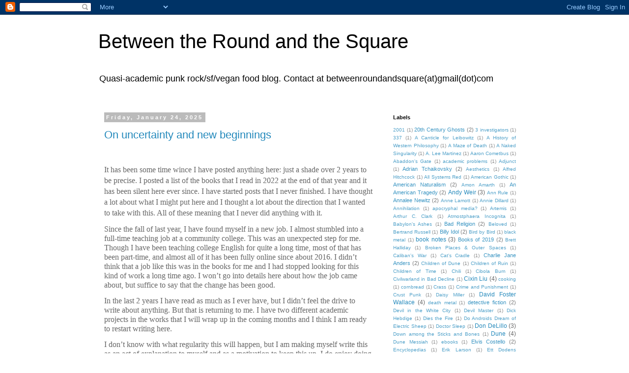

--- FILE ---
content_type: text/html; charset=UTF-8
request_url: https://betweenroundandsquare.blogspot.com/
body_size: 23706
content:
<!DOCTYPE html>
<html class='v2' dir='ltr' lang='en'>
<head>
<link href='https://www.blogger.com/static/v1/widgets/4128112664-css_bundle_v2.css' rel='stylesheet' type='text/css'/>
<meta content='width=1100' name='viewport'/>
<meta content='text/html; charset=UTF-8' http-equiv='Content-Type'/>
<meta content='blogger' name='generator'/>
<link href='https://betweenroundandsquare.blogspot.com/favicon.ico' rel='icon' type='image/x-icon'/>
<link href='http://betweenroundandsquare.blogspot.com/' rel='canonical'/>
<link rel="alternate" type="application/atom+xml" title="Between the Round and the Square - Atom" href="https://betweenroundandsquare.blogspot.com/feeds/posts/default" />
<link rel="alternate" type="application/rss+xml" title="Between the Round and the Square - RSS" href="https://betweenroundandsquare.blogspot.com/feeds/posts/default?alt=rss" />
<link rel="service.post" type="application/atom+xml" title="Between the Round and the Square - Atom" href="https://www.blogger.com/feeds/2652076143258179510/posts/default" />
<link rel="me" href="https://www.blogger.com/profile/02459048171527583125" />
<!--Can't find substitution for tag [blog.ieCssRetrofitLinks]-->
<meta content='http://betweenroundandsquare.blogspot.com/' property='og:url'/>
<meta content='Between the Round and the Square' property='og:title'/>
<meta content='Quasi-academic punk rock/sf/vegan food blog.
Contact at betweenroundandsquare(at)gmail(dot)com' property='og:description'/>
<title>Between the Round and the Square</title>
<style id='page-skin-1' type='text/css'><!--
/*
-----------------------------------------------
Blogger Template Style
Name:     Simple
Designer: Blogger
URL:      www.blogger.com
----------------------------------------------- */
/* Content
----------------------------------------------- */
body {
font: normal normal 12px 'Trebuchet MS', Trebuchet, Verdana, sans-serif;
color: #666666;
background: #ffffff none repeat scroll top left;
padding: 0 0 0 0;
}
html body .region-inner {
min-width: 0;
max-width: 100%;
width: auto;
}
h2 {
font-size: 22px;
}
a:link {
text-decoration:none;
color: #2288bb;
}
a:visited {
text-decoration:none;
color: #888888;
}
a:hover {
text-decoration:underline;
color: #33aaff;
}
.body-fauxcolumn-outer .fauxcolumn-inner {
background: transparent none repeat scroll top left;
_background-image: none;
}
.body-fauxcolumn-outer .cap-top {
position: absolute;
z-index: 1;
height: 400px;
width: 100%;
}
.body-fauxcolumn-outer .cap-top .cap-left {
width: 100%;
background: transparent none repeat-x scroll top left;
_background-image: none;
}
.content-outer {
-moz-box-shadow: 0 0 0 rgba(0, 0, 0, .15);
-webkit-box-shadow: 0 0 0 rgba(0, 0, 0, .15);
-goog-ms-box-shadow: 0 0 0 #333333;
box-shadow: 0 0 0 rgba(0, 0, 0, .15);
margin-bottom: 1px;
}
.content-inner {
padding: 10px 40px;
}
.content-inner {
background-color: #ffffff;
}
/* Header
----------------------------------------------- */
.header-outer {
background: transparent none repeat-x scroll 0 -400px;
_background-image: none;
}
.Header h1 {
font: normal normal 40px 'Trebuchet MS',Trebuchet,Verdana,sans-serif;
color: #000000;
text-shadow: 0 0 0 rgba(0, 0, 0, .2);
}
.Header h1 a {
color: #000000;
}
.Header .description {
font-size: 18px;
color: #000000;
}
.header-inner .Header .titlewrapper {
padding: 22px 0;
}
.header-inner .Header .descriptionwrapper {
padding: 0 0;
}
/* Tabs
----------------------------------------------- */
.tabs-inner .section:first-child {
border-top: 0 solid #dddddd;
}
.tabs-inner .section:first-child ul {
margin-top: -1px;
border-top: 1px solid #dddddd;
border-left: 1px solid #dddddd;
border-right: 1px solid #dddddd;
}
.tabs-inner .widget ul {
background: transparent none repeat-x scroll 0 -800px;
_background-image: none;
border-bottom: 1px solid #dddddd;
margin-top: 0;
margin-left: -30px;
margin-right: -30px;
}
.tabs-inner .widget li a {
display: inline-block;
padding: .6em 1em;
font: normal normal 12px 'Trebuchet MS', Trebuchet, Verdana, sans-serif;
color: #000000;
border-left: 1px solid #ffffff;
border-right: 1px solid #dddddd;
}
.tabs-inner .widget li:first-child a {
border-left: none;
}
.tabs-inner .widget li.selected a, .tabs-inner .widget li a:hover {
color: #000000;
background-color: #eeeeee;
text-decoration: none;
}
/* Columns
----------------------------------------------- */
.main-outer {
border-top: 0 solid transparent;
}
.fauxcolumn-left-outer .fauxcolumn-inner {
border-right: 1px solid transparent;
}
.fauxcolumn-right-outer .fauxcolumn-inner {
border-left: 1px solid transparent;
}
/* Headings
----------------------------------------------- */
div.widget > h2,
div.widget h2.title {
margin: 0 0 1em 0;
font: normal bold 11px 'Trebuchet MS',Trebuchet,Verdana,sans-serif;
color: #000000;
}
/* Widgets
----------------------------------------------- */
.widget .zippy {
color: #999999;
text-shadow: 2px 2px 1px rgba(0, 0, 0, .1);
}
.widget .popular-posts ul {
list-style: none;
}
/* Posts
----------------------------------------------- */
h2.date-header {
font: normal bold 11px Arial, Tahoma, Helvetica, FreeSans, sans-serif;
}
.date-header span {
background-color: #bbbbbb;
color: #ffffff;
padding: 0.4em;
letter-spacing: 3px;
margin: inherit;
}
.main-inner {
padding-top: 35px;
padding-bottom: 65px;
}
.main-inner .column-center-inner {
padding: 0 0;
}
.main-inner .column-center-inner .section {
margin: 0 1em;
}
.post {
margin: 0 0 45px 0;
}
h3.post-title, .comments h4 {
font: normal normal 22px 'Trebuchet MS',Trebuchet,Verdana,sans-serif;
margin: .75em 0 0;
}
.post-body {
font-size: 110%;
line-height: 1.4;
position: relative;
}
.post-body img, .post-body .tr-caption-container, .Profile img, .Image img,
.BlogList .item-thumbnail img {
padding: 2px;
background: #ffffff;
border: 1px solid #eeeeee;
-moz-box-shadow: 1px 1px 5px rgba(0, 0, 0, .1);
-webkit-box-shadow: 1px 1px 5px rgba(0, 0, 0, .1);
box-shadow: 1px 1px 5px rgba(0, 0, 0, .1);
}
.post-body img, .post-body .tr-caption-container {
padding: 5px;
}
.post-body .tr-caption-container {
color: #666666;
}
.post-body .tr-caption-container img {
padding: 0;
background: transparent;
border: none;
-moz-box-shadow: 0 0 0 rgba(0, 0, 0, .1);
-webkit-box-shadow: 0 0 0 rgba(0, 0, 0, .1);
box-shadow: 0 0 0 rgba(0, 0, 0, .1);
}
.post-header {
margin: 0 0 1.5em;
line-height: 1.6;
font-size: 90%;
}
.post-footer {
margin: 20px -2px 0;
padding: 5px 10px;
color: #666666;
background-color: #eeeeee;
border-bottom: 1px solid #eeeeee;
line-height: 1.6;
font-size: 90%;
}
#comments .comment-author {
padding-top: 1.5em;
border-top: 1px solid transparent;
background-position: 0 1.5em;
}
#comments .comment-author:first-child {
padding-top: 0;
border-top: none;
}
.avatar-image-container {
margin: .2em 0 0;
}
#comments .avatar-image-container img {
border: 1px solid #eeeeee;
}
/* Comments
----------------------------------------------- */
.comments .comments-content .icon.blog-author {
background-repeat: no-repeat;
background-image: url([data-uri]);
}
.comments .comments-content .loadmore a {
border-top: 1px solid #999999;
border-bottom: 1px solid #999999;
}
.comments .comment-thread.inline-thread {
background-color: #eeeeee;
}
.comments .continue {
border-top: 2px solid #999999;
}
/* Accents
---------------------------------------------- */
.section-columns td.columns-cell {
border-left: 1px solid transparent;
}
.blog-pager {
background: transparent url(//www.blogblog.com/1kt/simple/paging_dot.png) repeat-x scroll top center;
}
.blog-pager-older-link, .home-link,
.blog-pager-newer-link {
background-color: #ffffff;
padding: 5px;
}
.footer-outer {
border-top: 1px dashed #bbbbbb;
}
/* Mobile
----------------------------------------------- */
body.mobile  {
background-size: auto;
}
.mobile .body-fauxcolumn-outer {
background: transparent none repeat scroll top left;
}
.mobile .body-fauxcolumn-outer .cap-top {
background-size: 100% auto;
}
.mobile .content-outer {
-webkit-box-shadow: 0 0 3px rgba(0, 0, 0, .15);
box-shadow: 0 0 3px rgba(0, 0, 0, .15);
}
.mobile .tabs-inner .widget ul {
margin-left: 0;
margin-right: 0;
}
.mobile .post {
margin: 0;
}
.mobile .main-inner .column-center-inner .section {
margin: 0;
}
.mobile .date-header span {
padding: 0.1em 10px;
margin: 0 -10px;
}
.mobile h3.post-title {
margin: 0;
}
.mobile .blog-pager {
background: transparent none no-repeat scroll top center;
}
.mobile .footer-outer {
border-top: none;
}
.mobile .main-inner, .mobile .footer-inner {
background-color: #ffffff;
}
.mobile-index-contents {
color: #666666;
}
.mobile-link-button {
background-color: #2288bb;
}
.mobile-link-button a:link, .mobile-link-button a:visited {
color: #ffffff;
}
.mobile .tabs-inner .section:first-child {
border-top: none;
}
.mobile .tabs-inner .PageList .widget-content {
background-color: #eeeeee;
color: #000000;
border-top: 1px solid #dddddd;
border-bottom: 1px solid #dddddd;
}
.mobile .tabs-inner .PageList .widget-content .pagelist-arrow {
border-left: 1px solid #dddddd;
}

--></style>
<style id='template-skin-1' type='text/css'><!--
body {
min-width: 960px;
}
.content-outer, .content-fauxcolumn-outer, .region-inner {
min-width: 960px;
max-width: 960px;
_width: 960px;
}
.main-inner .columns {
padding-left: 0px;
padding-right: 310px;
}
.main-inner .fauxcolumn-center-outer {
left: 0px;
right: 310px;
/* IE6 does not respect left and right together */
_width: expression(this.parentNode.offsetWidth -
parseInt("0px") -
parseInt("310px") + 'px');
}
.main-inner .fauxcolumn-left-outer {
width: 0px;
}
.main-inner .fauxcolumn-right-outer {
width: 310px;
}
.main-inner .column-left-outer {
width: 0px;
right: 100%;
margin-left: -0px;
}
.main-inner .column-right-outer {
width: 310px;
margin-right: -310px;
}
#layout {
min-width: 0;
}
#layout .content-outer {
min-width: 0;
width: 800px;
}
#layout .region-inner {
min-width: 0;
width: auto;
}
body#layout div.add_widget {
padding: 8px;
}
body#layout div.add_widget a {
margin-left: 32px;
}
--></style>
<link href='https://www.blogger.com/dyn-css/authorization.css?targetBlogID=2652076143258179510&amp;zx=16b16239-b3fa-44b3-b3b8-69dbc51d077c' media='none' onload='if(media!=&#39;all&#39;)media=&#39;all&#39;' rel='stylesheet'/><noscript><link href='https://www.blogger.com/dyn-css/authorization.css?targetBlogID=2652076143258179510&amp;zx=16b16239-b3fa-44b3-b3b8-69dbc51d077c' rel='stylesheet'/></noscript>
<meta name='google-adsense-platform-account' content='ca-host-pub-1556223355139109'/>
<meta name='google-adsense-platform-domain' content='blogspot.com'/>

<!-- data-ad-client=ca-pub-6558874186736669 -->

</head>
<body class='loading variant-simplysimple'>
<div class='navbar section' id='navbar' name='Navbar'><div class='widget Navbar' data-version='1' id='Navbar1'><script type="text/javascript">
    function setAttributeOnload(object, attribute, val) {
      if(window.addEventListener) {
        window.addEventListener('load',
          function(){ object[attribute] = val; }, false);
      } else {
        window.attachEvent('onload', function(){ object[attribute] = val; });
      }
    }
  </script>
<div id="navbar-iframe-container"></div>
<script type="text/javascript" src="https://apis.google.com/js/platform.js"></script>
<script type="text/javascript">
      gapi.load("gapi.iframes:gapi.iframes.style.bubble", function() {
        if (gapi.iframes && gapi.iframes.getContext) {
          gapi.iframes.getContext().openChild({
              url: 'https://www.blogger.com/navbar/2652076143258179510?origin\x3dhttps://betweenroundandsquare.blogspot.com',
              where: document.getElementById("navbar-iframe-container"),
              id: "navbar-iframe"
          });
        }
      });
    </script><script type="text/javascript">
(function() {
var script = document.createElement('script');
script.type = 'text/javascript';
script.src = '//pagead2.googlesyndication.com/pagead/js/google_top_exp.js';
var head = document.getElementsByTagName('head')[0];
if (head) {
head.appendChild(script);
}})();
</script>
</div></div>
<div itemscope='itemscope' itemtype='http://schema.org/Blog' style='display: none;'>
<meta content='Between the Round and the Square' itemprop='name'/>
</div>
<div class='body-fauxcolumns'>
<div class='fauxcolumn-outer body-fauxcolumn-outer'>
<div class='cap-top'>
<div class='cap-left'></div>
<div class='cap-right'></div>
</div>
<div class='fauxborder-left'>
<div class='fauxborder-right'></div>
<div class='fauxcolumn-inner'>
</div>
</div>
<div class='cap-bottom'>
<div class='cap-left'></div>
<div class='cap-right'></div>
</div>
</div>
</div>
<div class='content'>
<div class='content-fauxcolumns'>
<div class='fauxcolumn-outer content-fauxcolumn-outer'>
<div class='cap-top'>
<div class='cap-left'></div>
<div class='cap-right'></div>
</div>
<div class='fauxborder-left'>
<div class='fauxborder-right'></div>
<div class='fauxcolumn-inner'>
</div>
</div>
<div class='cap-bottom'>
<div class='cap-left'></div>
<div class='cap-right'></div>
</div>
</div>
</div>
<div class='content-outer'>
<div class='content-cap-top cap-top'>
<div class='cap-left'></div>
<div class='cap-right'></div>
</div>
<div class='fauxborder-left content-fauxborder-left'>
<div class='fauxborder-right content-fauxborder-right'></div>
<div class='content-inner'>
<header>
<div class='header-outer'>
<div class='header-cap-top cap-top'>
<div class='cap-left'></div>
<div class='cap-right'></div>
</div>
<div class='fauxborder-left header-fauxborder-left'>
<div class='fauxborder-right header-fauxborder-right'></div>
<div class='region-inner header-inner'>
<div class='header section' id='header' name='Header'><div class='widget Header' data-version='1' id='Header1'>
<div id='header-inner'>
<div class='titlewrapper'>
<h1 class='title'>
Between the Round and the Square
</h1>
</div>
<div class='descriptionwrapper'>
<p class='description'><span>Quasi-academic punk rock/sf/vegan food blog.
Contact at betweenroundandsquare(at)gmail(dot)com</span></p>
</div>
</div>
</div></div>
</div>
</div>
<div class='header-cap-bottom cap-bottom'>
<div class='cap-left'></div>
<div class='cap-right'></div>
</div>
</div>
</header>
<div class='tabs-outer'>
<div class='tabs-cap-top cap-top'>
<div class='cap-left'></div>
<div class='cap-right'></div>
</div>
<div class='fauxborder-left tabs-fauxborder-left'>
<div class='fauxborder-right tabs-fauxborder-right'></div>
<div class='region-inner tabs-inner'>
<div class='tabs no-items section' id='crosscol' name='Cross-Column'></div>
<div class='tabs no-items section' id='crosscol-overflow' name='Cross-Column 2'></div>
</div>
</div>
<div class='tabs-cap-bottom cap-bottom'>
<div class='cap-left'></div>
<div class='cap-right'></div>
</div>
</div>
<div class='main-outer'>
<div class='main-cap-top cap-top'>
<div class='cap-left'></div>
<div class='cap-right'></div>
</div>
<div class='fauxborder-left main-fauxborder-left'>
<div class='fauxborder-right main-fauxborder-right'></div>
<div class='region-inner main-inner'>
<div class='columns fauxcolumns'>
<div class='fauxcolumn-outer fauxcolumn-center-outer'>
<div class='cap-top'>
<div class='cap-left'></div>
<div class='cap-right'></div>
</div>
<div class='fauxborder-left'>
<div class='fauxborder-right'></div>
<div class='fauxcolumn-inner'>
</div>
</div>
<div class='cap-bottom'>
<div class='cap-left'></div>
<div class='cap-right'></div>
</div>
</div>
<div class='fauxcolumn-outer fauxcolumn-left-outer'>
<div class='cap-top'>
<div class='cap-left'></div>
<div class='cap-right'></div>
</div>
<div class='fauxborder-left'>
<div class='fauxborder-right'></div>
<div class='fauxcolumn-inner'>
</div>
</div>
<div class='cap-bottom'>
<div class='cap-left'></div>
<div class='cap-right'></div>
</div>
</div>
<div class='fauxcolumn-outer fauxcolumn-right-outer'>
<div class='cap-top'>
<div class='cap-left'></div>
<div class='cap-right'></div>
</div>
<div class='fauxborder-left'>
<div class='fauxborder-right'></div>
<div class='fauxcolumn-inner'>
</div>
</div>
<div class='cap-bottom'>
<div class='cap-left'></div>
<div class='cap-right'></div>
</div>
</div>
<!-- corrects IE6 width calculation -->
<div class='columns-inner'>
<div class='column-center-outer'>
<div class='column-center-inner'>
<div class='main section' id='main' name='Main'><div class='widget Blog' data-version='1' id='Blog1'>
<div class='blog-posts hfeed'>

          <div class="date-outer">
        
<h2 class='date-header'><span>Friday, January 24, 2025</span></h2>

          <div class="date-posts">
        
<div class='post-outer'>
<div class='post hentry uncustomized-post-template' itemprop='blogPost' itemscope='itemscope' itemtype='http://schema.org/BlogPosting'>
<meta content='2652076143258179510' itemprop='blogId'/>
<meta content='3346414236276986436' itemprop='postId'/>
<a name='3346414236276986436'></a>
<h3 class='post-title entry-title' itemprop='name'>
<a href='https://betweenroundandsquare.blogspot.com/2025/01/on-uncertainty-and-new-beginnings.html'>On uncertainty and new beginnings</a>
</h3>
<div class='post-header'>
<div class='post-header-line-1'></div>
</div>
<div class='post-body entry-content' id='post-body-3346414236276986436' itemprop='description articleBody'>
<p>&nbsp;</p><p class="MsoNormal"><span style="font-family: &quot;Times New Roman&quot;, serif; font-size: 12pt;">It has been some time wince I have posted anything
here: just a shade over 2 years to be precise. I posted a list of the books that
I read in 2022 at the end of that year and it has been silent here ever since.
I have started posts that I never finished. I have thought a lot about what I
might put here and I thought a lot about the direction that I wanted to take
with this. All of these meaning that I never did anything with it.</span></p>

<p class="MsoNormal"><span style="font-family: &quot;Times New Roman&quot;,serif; font-size: 12.0pt; line-height: 107%;">Since the fall of last year, I have found myself in a
new job. I almost stumbled into a full-time teaching job at a community
college. This was an unexpected step for me. Though I have been teaching
college English for quite a long time, most of that has been part-time, and
almost all of it has been fully online since about 2016. I didn&#8217;t think that a
job like this was in the books for me and I had stopped looking for this kind
of work a long time ago. I won&#8217;t go into details here about how the job came
about, but suffice to say that the change has been good.<o:p></o:p></span></p>

<p class="MsoNormal"><span style="font-family: &quot;Times New Roman&quot;,serif; font-size: 12.0pt; line-height: 107%;">In the last 2 years I have read as much as I ever have,
but I didn&#8217;t feel the drive to write about anything. But that is returning to me.
I have two different academic projects in the works that I will wrap up in the
coming months and I think I am ready to restart writing here.<o:p></o:p></span></p>

<p class="MsoNormal"><span style="font-family: &quot;Times New Roman&quot;,serif; font-size: 12.0pt; line-height: 107%;">I don&#8217;t know with what regularity this will happen,
but I am making myself write this as an act of explanation to myself and as a
motivation to keep this up. I do enjoy doing this but I am out of practice.<o:p></o:p></span></p>
<div style='clear: both;'></div>
</div>
<div class='post-footer'>
<div class='post-footer-line post-footer-line-1'>
<span class='post-author vcard'>
Posted by
<span class='fn' itemprop='author' itemscope='itemscope' itemtype='http://schema.org/Person'>
<meta content='https://www.blogger.com/profile/02459048171527583125' itemprop='url'/>
<a class='g-profile' href='https://www.blogger.com/profile/02459048171527583125' rel='author' title='author profile'>
<span itemprop='name'>mwr</span>
</a>
</span>
</span>
<span class='post-timestamp'>
at
<meta content='http://betweenroundandsquare.blogspot.com/2025/01/on-uncertainty-and-new-beginnings.html' itemprop='url'/>
<a class='timestamp-link' href='https://betweenroundandsquare.blogspot.com/2025/01/on-uncertainty-and-new-beginnings.html' rel='bookmark' title='permanent link'><abbr class='published' itemprop='datePublished' title='2025-01-24T10:08:00-05:00'>10:08&#8239;AM</abbr></a>
</span>
<span class='post-comment-link'>
<a class='comment-link' href='https://betweenroundandsquare.blogspot.com/2025/01/on-uncertainty-and-new-beginnings.html#comment-form' onclick=''>
No comments:
  </a>
</span>
<span class='post-icons'>
<span class='item-control blog-admin pid-1845709742'>
<a href='https://www.blogger.com/post-edit.g?blogID=2652076143258179510&postID=3346414236276986436&from=pencil' title='Edit Post'>
<img alt='' class='icon-action' height='18' src='https://resources.blogblog.com/img/icon18_edit_allbkg.gif' width='18'/>
</a>
</span>
</span>
<div class='post-share-buttons goog-inline-block'>
<a class='goog-inline-block share-button sb-email' href='https://www.blogger.com/share-post.g?blogID=2652076143258179510&postID=3346414236276986436&target=email' target='_blank' title='Email This'><span class='share-button-link-text'>Email This</span></a><a class='goog-inline-block share-button sb-blog' href='https://www.blogger.com/share-post.g?blogID=2652076143258179510&postID=3346414236276986436&target=blog' onclick='window.open(this.href, "_blank", "height=270,width=475"); return false;' target='_blank' title='BlogThis!'><span class='share-button-link-text'>BlogThis!</span></a><a class='goog-inline-block share-button sb-twitter' href='https://www.blogger.com/share-post.g?blogID=2652076143258179510&postID=3346414236276986436&target=twitter' target='_blank' title='Share to X'><span class='share-button-link-text'>Share to X</span></a><a class='goog-inline-block share-button sb-facebook' href='https://www.blogger.com/share-post.g?blogID=2652076143258179510&postID=3346414236276986436&target=facebook' onclick='window.open(this.href, "_blank", "height=430,width=640"); return false;' target='_blank' title='Share to Facebook'><span class='share-button-link-text'>Share to Facebook</span></a><a class='goog-inline-block share-button sb-pinterest' href='https://www.blogger.com/share-post.g?blogID=2652076143258179510&postID=3346414236276986436&target=pinterest' target='_blank' title='Share to Pinterest'><span class='share-button-link-text'>Share to Pinterest</span></a>
</div>
</div>
<div class='post-footer-line post-footer-line-2'>
<span class='post-labels'>
</span>
</div>
<div class='post-footer-line post-footer-line-3'>
<span class='post-location'>
</span>
</div>
</div>
</div>
</div>

          </div></div>
        

          <div class="date-outer">
        
<h2 class='date-header'><span>Saturday, December 31, 2022</span></h2>

          <div class="date-posts">
        
<div class='post-outer'>
<div class='post hentry uncustomized-post-template' itemprop='blogPost' itemscope='itemscope' itemtype='http://schema.org/BlogPosting'>
<meta content='2652076143258179510' itemprop='blogId'/>
<meta content='1121998392424527990' itemprop='postId'/>
<a name='1121998392424527990'></a>
<h3 class='post-title entry-title' itemprop='name'>
<a href='https://betweenroundandsquare.blogspot.com/2022/12/2022-books.html'>2022 Books</a>
</h3>
<div class='post-header'>
<div class='post-header-line-1'></div>
</div>
<div class='post-body entry-content' id='post-body-1121998392424527990' itemprop='description articleBody'>
<br /><br />  I don't write about all of the books that I read.  Here is a list of the books that I read in 2022.<br /><br /><br />Abrahams, Peter. <i>A Perfect Crime.</i><div>Adams, Douglas. <i>The Hitchhiker's Guide to the Galaxy.</i><br /><div>Alworth, Jeff.&nbsp; <i>The Beer Bible.</i><div>Anderson, Poul.&nbsp;<i>&nbsp;The Boat of a Million Years.</i><br /><div>Asimov, Isaac.&nbsp; <i>The Currents of Space.</i></div><div><i>---. The Robots of Dawn.</i></div><div><i>---. Robots and Empire.</i></div><div>Babineaux, Ryan &amp; John Krumboltz. <i>Fail Fast, Fail Often.</i></div><div>Bowlin, Barrett. <i>Ghosts Caught on Film.</i></div><div>Butler, Octavia. <i>Parable of the Sower.</i></div><div>Cantwell, Dick. <i>The Brewers Association's Guide to Starting Your Own Brewery.</i></div><div>Cham, Jorge &amp; Daniel Whiteson. <i>Frequently Asked Questions about the Universe.</i><br /><div>Corey, James, SA.&nbsp; <i>Leviathan Falls.</i></div><div><i>---. Memory's Legion.</i></div><div>Crouch, Blake. <i>Pines.</i></div><div><i>---. Recursion.</i></div><div><i>---. Wayward.</i></div><div><i>---. The Last Town.</i></div><div>Dick, Philip K. <i>Paycheck and Other Classic Stories.</i></div><div>Doctorow, Cory. <i>Walkaway.</i></div><div>Freud, Sigmund. <i>Five Lectures on Psycho-Analysis.</i></div><div>Haldeman, Joe. <i>Camouflage.&nbsp;</i></div><div>Hill, Joe. <i>Horns.&nbsp;</i></div><div>Jackson, Shirley.&nbsp; <i>Hangsaman.</i></div><div>King, Stephen. <i>If it Bleeds.</i></div><div>King, Stephen &amp; Peter Straub. <i>The Talisman.</i></div><div>Lem, Stanislaw. <i>Solaris.</i></div><div>Lewis, Sean. <i>We Make Beer.</i><br />Neuvel, Sylvain.&nbsp;&nbsp;<i>A History of What Comes Next.</i></div><div>Nevala-Lee, Alec.&nbsp; <i>Astounding: John W. Campbell, Isaac Asimov, Robert A. Heinlein, L. Ron Hubbard, <span>&nbsp;&nbsp; &nbsp;</span><span>&nbsp;&nbsp; &nbsp;</span>and the Golden Age of Science Fiction.</i></div><div>Odenkirk, Bob. <i>Comedy Comedy Comedy Drama.</i><br />Papazian, Charlie.  <i>The Complete Joy of Homebrewing</i>.</div><div>Paretsky, Sara. <i>Overboard.</i></div><div>Quindlan, Anna. <i>Write for Your Life.&nbsp;</i></div><div>Rimbaud, Penny.&nbsp; <i>The Last of the Hippies.</i><br /><div>Robinson, Kim Stanley.&nbsp; <i>Green Mars.</i></div><div><i>---.&nbsp; Blue Mars.</i></div><div><i>---. The Martians.</i></div><div>Scalzi, John. <i>Kaiju Protection Society.</i></div><div><i>---. Old Man's War.</i></div><div><i>---. The Ghost Brigade.</i></div><div><i>---. The Last Colony.</i></div><div>St. John Mandel, Emily. <i>Station Eleven.</i></div><div><br /></div></div></div></div></div></div>
<div style='clear: both;'></div>
</div>
<div class='post-footer'>
<div class='post-footer-line post-footer-line-1'>
<span class='post-author vcard'>
Posted by
<span class='fn' itemprop='author' itemscope='itemscope' itemtype='http://schema.org/Person'>
<meta content='https://www.blogger.com/profile/02459048171527583125' itemprop='url'/>
<a class='g-profile' href='https://www.blogger.com/profile/02459048171527583125' rel='author' title='author profile'>
<span itemprop='name'>mwr</span>
</a>
</span>
</span>
<span class='post-timestamp'>
at
<meta content='http://betweenroundandsquare.blogspot.com/2022/12/2022-books.html' itemprop='url'/>
<a class='timestamp-link' href='https://betweenroundandsquare.blogspot.com/2022/12/2022-books.html' rel='bookmark' title='permanent link'><abbr class='published' itemprop='datePublished' title='2022-12-31T14:23:00-05:00'>2:23&#8239;PM</abbr></a>
</span>
<span class='post-comment-link'>
<a class='comment-link' href='https://betweenroundandsquare.blogspot.com/2022/12/2022-books.html#comment-form' onclick=''>
No comments:
  </a>
</span>
<span class='post-icons'>
<span class='item-control blog-admin pid-1845709742'>
<a href='https://www.blogger.com/post-edit.g?blogID=2652076143258179510&postID=1121998392424527990&from=pencil' title='Edit Post'>
<img alt='' class='icon-action' height='18' src='https://resources.blogblog.com/img/icon18_edit_allbkg.gif' width='18'/>
</a>
</span>
</span>
<div class='post-share-buttons goog-inline-block'>
<a class='goog-inline-block share-button sb-email' href='https://www.blogger.com/share-post.g?blogID=2652076143258179510&postID=1121998392424527990&target=email' target='_blank' title='Email This'><span class='share-button-link-text'>Email This</span></a><a class='goog-inline-block share-button sb-blog' href='https://www.blogger.com/share-post.g?blogID=2652076143258179510&postID=1121998392424527990&target=blog' onclick='window.open(this.href, "_blank", "height=270,width=475"); return false;' target='_blank' title='BlogThis!'><span class='share-button-link-text'>BlogThis!</span></a><a class='goog-inline-block share-button sb-twitter' href='https://www.blogger.com/share-post.g?blogID=2652076143258179510&postID=1121998392424527990&target=twitter' target='_blank' title='Share to X'><span class='share-button-link-text'>Share to X</span></a><a class='goog-inline-block share-button sb-facebook' href='https://www.blogger.com/share-post.g?blogID=2652076143258179510&postID=1121998392424527990&target=facebook' onclick='window.open(this.href, "_blank", "height=430,width=640"); return false;' target='_blank' title='Share to Facebook'><span class='share-button-link-text'>Share to Facebook</span></a><a class='goog-inline-block share-button sb-pinterest' href='https://www.blogger.com/share-post.g?blogID=2652076143258179510&postID=1121998392424527990&target=pinterest' target='_blank' title='Share to Pinterest'><span class='share-button-link-text'>Share to Pinterest</span></a>
</div>
</div>
<div class='post-footer-line post-footer-line-2'>
<span class='post-labels'>
</span>
</div>
<div class='post-footer-line post-footer-line-3'>
<span class='post-location'>
</span>
</div>
</div>
</div>
</div>

          </div></div>
        

          <div class="date-outer">
        
<h2 class='date-header'><span>Friday, December 30, 2022</span></h2>

          <div class="date-posts">
        
<div class='post-outer'>
<div class='post hentry uncustomized-post-template' itemprop='blogPost' itemscope='itemscope' itemtype='http://schema.org/BlogPosting'>
<meta content='2652076143258179510' itemprop='blogId'/>
<meta content='2990752738846911814' itemprop='postId'/>
<a name='2990752738846911814'></a>
<h3 class='post-title entry-title' itemprop='name'>
<a href='https://betweenroundandsquare.blogspot.com/2022/12/consider-author.html'>Consider the Author</a>
</h3>
<div class='post-header'>
<div class='post-header-line-1'></div>
</div>
<div class='post-body entry-content' id='post-body-2990752738846911814' itemprop='description articleBody'>
<p>&nbsp;This is something
that I started writing some time ago and I think that it has legs but
I lost track of it and just never finished it. As of now, I am not
interested in finishing this, but I want to post this because I think
that I make a few good observations here and it is hard to throw away
a piece of writing like this once it has begun. It's my blog, so
that's it.</p>
<p style="font-style: normal; margin-bottom: 0in;">Parts of this are a
little rough and some places I just leave off because I was just
jotting down notes. There is one point at the end that I will comment
on after the text that I have written.</p>
<p style="font-style: normal; margin-bottom: 0in;">So here it is,
another unfinished essay about David Foster Wallace.</p>
<p style="font-style: normal; margin-bottom: 0in;"><br />
</p>
<p style="font-style: normal; margin-bottom: 0in;"><b>Consider the
Author</b></p>
<p style="font-style: normal; margin-bottom: 0in;"><span style="font-weight: normal;">I
have written a lot about the work of David Foster Wallace in my
academic career and elsewhere.  He has always been something of a
problematic figure for me because there is a great deal of his output
that I have enjoyed but there has always been a kernel of something
that is at the heart of it that gives me pause.  If this were a piece
of my academic work, I would take the time to work this all out ahead
of time and treat you to a thesis claim.  But since you are reading
(maybe) this on my personal blog, I am going to write for exploration
and maybe figure out what I mean by the end of it.  </span>
</p>
<p style="font-style: normal; font-weight: normal; margin-bottom: 0in;">
There is something about Wallace's work that has started to chafe at
me.  Still, there is much about his work that I enjoy, so I have
found this to be a difficult relationship.  I have written about my
early experiences reading DFW elsewhere, but it bears repeating in
brief here.  
</p>
<p style="font-style: normal; margin-bottom: 0in;"><span style="font-weight: normal;">When
I first read his work I hated it.  I picked up </span><i><span style="font-weight: normal;">Oblivion</span></i><span style="font-weight: normal;">
on the recommendation of a friend (he didn't recommend this book in
particular, just that I read DFW's work and this is the one that I
selected).  I hated it.  The overly detailed exactitude of his
descriptions and the seeming lack of emotional depth turned me off
and I quit reading.  After further coaxing I picked up</span><i><span style="font-weight: normal;">
Infinite Jest</span></i><span style="font-weight: normal;"> and
struggled through reading it over the course of about 8 months.  This
novel was less jarring in its minutiae than the stories in </span><i><span style="font-weight: normal;">Oblivion</span></i><span style="font-weight: normal;">
but I still just didn't get it, didn't like it.  But I kept thinking
about.  For the next two years I thought about that book and
discussed it with whomever I met who had also read it (even in my
doctoral program I found few who had made it through the whole of
it).  I eventually picked it back up to read again and had a very
different experience.  I loved the novel for a number of reasons. 
There were parts of it that still rankled, but I like the the
experience of reading it and what it seemed to stand for.  On that
first read-through I had missed a lot of the post-/anti-ironic
elements and I missed the true suffering that Hal faces.  I, as I
found others would too, had misread the character and read Wallace's
descriptions of Hal's postmodern detatchment as endorsement rather
than diagnosis.</span></p>
<p style="font-style: normal; font-weight: normal; margin-bottom: 0in;">
<br />
</p>
<p style="font-style: normal; margin-bottom: 0in;"><span style="font-weight: normal;">I
come to this point in my writing now because I have picked up DFW's
</span><i><span style="font-weight: normal;">Consider the Lobster</span></i><span style="font-weight: normal;">,
one of his collections of essays.  The background here is that, with
the exception of </span><i><span style="font-weight: normal;">Infinite
Jest</span></i><span style="font-weight: normal;">, I have always
preferred Wallace's non-fiction to his fiction.  This is going to
figure into my summation later.  But what I noticed while reading the
first essay in this collection, &#8220;Big Red Son,&#8221; is that it just
drips with smarm.  </span>
</p>
<p style="font-style: normal; font-weight: normal; margin-bottom: 0in;">
<br />
</p>
<p style="font-style: normal; font-weight: normal; margin-bottom: 0in;">
&#8220;Big Red Son&#8221; is the first essay in the collection and it details
Wallace's attendance at the Adult Video News awards, porn awards. 
While there are some amusing observations throughout, one really gets
the sense that DFW is congratulating himself throughout for the
edginess of covering this subject.  Wallace attempts to give the
subject the serious treatment that he implies that it deserves while
simultaneously making fun of the people involved for their
earnestness in their profession and undercutting his reportage at
nearly every turn.  Wallace's signature style is to insert himself
into his own journalism and he casts himself as a sort of gee-shucks
regular Joe that he does in much of 
</p>
<p style="font-style: normal; font-weight: normal; margin-bottom: 0in;">
<br />
</p>
<p style="font-style: normal; font-weight: normal; margin-bottom: 0in;">
One of the big problems that emerges in DFW's work is a
self-assuredness in his perspective as some sort of &#8220;outsider.&#8221; 
Wallace adopts a particular tone in which he assumes authority on
select topics because he is a combination of a) being young enough to
understand youth and youth perspective; b) being educated enough to
view this perspective critically while also tapping into
traditionalist views; and c) aware enough of the irony of the
confluence of these positions to comment on all of it.  The
difficulty is that he then often writes himself into blind spots that
seem to confirm the negative assertions of his critics.</p>
<p style="font-style: normal; margin-bottom: 0in;"><span style="font-weight: normal;">Let
me give you a specific example from the essay &#8220;Authority and
American Usage,&#8221; a review of a style guide that ends up a polemic
on English dialects and the role of proper English.  I will note that
I do agree with much of what Wallace writes in this essay and it is,
overall, an extremely fine argument about the political role of
language as political and cultural signifier. In one aside, Wallace
strives to tell his reader what the problem of &#8220;politically
correct&#8221; language is.  The problem, for Wallace, is that it amounts
to self-congratulatory virtue signaling on the part of the Left.  But
Wallace seems to go out of his way to provide examples in bad faith,
referring to the poor as &#8220;economically disadvantaged&#8221; and
eventually &#8220;pre-prosperous.&#8221;  His examples tend to follow in the
footsteps of many conservative critics who would demean &#8220;PC&#8221; by
just making things up that no one ever actually said and then
pointing at their imagined examples as subject of ridicule.  This is
poor argumentation.  But there is a more serious flaw.  In the pages
leading up to this analysis, Wallace off-handedly uses the word &#8220;fag&#8221;
as </span>
</p>
<p style="border-bottom: 1.10pt double #000000; border-left: none; border-right: none; border-top: none; font-style: normal; margin-bottom: 0in; padding-bottom: 0.03in; padding-left: 0in; padding-right: 0in; padding-top: 0in;">
<br />
</p>
<p style="font-style: normal; margin-bottom: 0in;"><span style="font-weight: normal;">This
is where I ended it. I wanted to pick back up here because I remember
the point that I was moving toward and I think that it bears
finishing that thought, at least. </span>
</p>
<p style="font-style: normal; margin-bottom: 0in;"><span style="font-weight: normal;">So
what rankled me about this is not that Wallace has a dislike for what
he calls PC language or that that he uses a slur in a denigrating
way. What bothered me then, and what I still think about, is that in
this essay that is supposedly about the political power of language,
Wallace ignores the power of language to damage and dehumanize
others. I don't think that he means to be hurtful by using the word
&#8220;fag&#8221; in such a way, but that is what he is doing. By not
thinking about his usage in this way, he participates and promotes a
homophobic agenda.</span></p>
<p style="font-style: normal; margin-bottom: 0in;"><span style="font-weight: normal;">This
is disappointing because Wallace is typically a very thorough thinker
and this seems like a real gap in his reasoning that is surprising to
read now. It is also disappointing because Wallace is typically such
an empathetic writer. </span>
</p>
<div style='clear: both;'></div>
</div>
<div class='post-footer'>
<div class='post-footer-line post-footer-line-1'>
<span class='post-author vcard'>
Posted by
<span class='fn' itemprop='author' itemscope='itemscope' itemtype='http://schema.org/Person'>
<meta content='https://www.blogger.com/profile/02459048171527583125' itemprop='url'/>
<a class='g-profile' href='https://www.blogger.com/profile/02459048171527583125' rel='author' title='author profile'>
<span itemprop='name'>mwr</span>
</a>
</span>
</span>
<span class='post-timestamp'>
at
<meta content='http://betweenroundandsquare.blogspot.com/2022/12/consider-author.html' itemprop='url'/>
<a class='timestamp-link' href='https://betweenroundandsquare.blogspot.com/2022/12/consider-author.html' rel='bookmark' title='permanent link'><abbr class='published' itemprop='datePublished' title='2022-12-30T15:51:00-05:00'>3:51&#8239;PM</abbr></a>
</span>
<span class='post-comment-link'>
<a class='comment-link' href='https://betweenroundandsquare.blogspot.com/2022/12/consider-author.html#comment-form' onclick=''>
No comments:
  </a>
</span>
<span class='post-icons'>
<span class='item-control blog-admin pid-1845709742'>
<a href='https://www.blogger.com/post-edit.g?blogID=2652076143258179510&postID=2990752738846911814&from=pencil' title='Edit Post'>
<img alt='' class='icon-action' height='18' src='https://resources.blogblog.com/img/icon18_edit_allbkg.gif' width='18'/>
</a>
</span>
</span>
<div class='post-share-buttons goog-inline-block'>
<a class='goog-inline-block share-button sb-email' href='https://www.blogger.com/share-post.g?blogID=2652076143258179510&postID=2990752738846911814&target=email' target='_blank' title='Email This'><span class='share-button-link-text'>Email This</span></a><a class='goog-inline-block share-button sb-blog' href='https://www.blogger.com/share-post.g?blogID=2652076143258179510&postID=2990752738846911814&target=blog' onclick='window.open(this.href, "_blank", "height=270,width=475"); return false;' target='_blank' title='BlogThis!'><span class='share-button-link-text'>BlogThis!</span></a><a class='goog-inline-block share-button sb-twitter' href='https://www.blogger.com/share-post.g?blogID=2652076143258179510&postID=2990752738846911814&target=twitter' target='_blank' title='Share to X'><span class='share-button-link-text'>Share to X</span></a><a class='goog-inline-block share-button sb-facebook' href='https://www.blogger.com/share-post.g?blogID=2652076143258179510&postID=2990752738846911814&target=facebook' onclick='window.open(this.href, "_blank", "height=430,width=640"); return false;' target='_blank' title='Share to Facebook'><span class='share-button-link-text'>Share to Facebook</span></a><a class='goog-inline-block share-button sb-pinterest' href='https://www.blogger.com/share-post.g?blogID=2652076143258179510&postID=2990752738846911814&target=pinterest' target='_blank' title='Share to Pinterest'><span class='share-button-link-text'>Share to Pinterest</span></a>
</div>
</div>
<div class='post-footer-line post-footer-line-2'>
<span class='post-labels'>
</span>
</div>
<div class='post-footer-line post-footer-line-3'>
<span class='post-location'>
</span>
</div>
</div>
</div>
</div>

          </div></div>
        

          <div class="date-outer">
        
<h2 class='date-header'><span>Friday, December 16, 2022</span></h2>

          <div class="date-posts">
        
<div class='post-outer'>
<div class='post hentry uncustomized-post-template' itemprop='blogPost' itemscope='itemscope' itemtype='http://schema.org/BlogPosting'>
<meta content='2652076143258179510' itemprop='blogId'/>
<meta content='961485371768339589' itemprop='postId'/>
<a name='961485371768339589'></a>
<h3 class='post-title entry-title' itemprop='name'>
<a href='https://betweenroundandsquare.blogspot.com/2022/12/book-notes.html'>Book Notes</a>
</h3>
<div class='post-header'>
<div class='post-header-line-1'></div>
</div>
<div class='post-body entry-content' id='post-body-961485371768339589' itemprop='description articleBody'>
<p>&nbsp;I wrote this some time last year or the year before. I'm not sure when this is from, exactly. I am posting without further comment.</p><p style="margin-bottom: 0in;"><i>Island in the Sea of Time</i><span style="font-style: normal;">
&#8211; SM Stirling</span></p>
<p style="font-style: normal; margin-bottom: 0in;">This is a series
that I have known about for some time and I read the opening novel of
the sister series about a year and a half ago.  Without being too
glib about it, I will just say that these books aren't for me.  They
straddle the line between SF and fantasy and I think that they end up
being a bit on the fantasy side of things for my tastes.  
</p>
<p style="font-style: normal; margin-bottom: 0in;">The basic story is
that the island of Nantucket is inexplicably transported 3000 years
into the past and the islanders have to figure out how to survive.  I
like the concept.  Stirling really gets into details on various
aspects and has a very broad view of the world he wants to remake.  I
don't fault his vision or the writing.  I just don't particularly
care for the kind of tactical writing that he gets into.  There are a
lot of descriptions of fight scenes and war tactics that don't do it
for me.  For the right person, though, I can see this being a
fantastic series.</p>
<p style="font-style: normal; margin-bottom: 0in;"><br />
</p>
<p style="margin-bottom: 0in; text-decoration: none;"><i>Lincoln in
the Bardo</i><span style="font-style: normal;"> &#8211; George Saunders</span></p>
<p style="font-style: normal; margin-bottom: 0in; text-decoration: none;">
I'm not sure I get George Saunders anymore.  I wonder if I ever did.</p>
<p style="font-style: normal; margin-bottom: 0in; text-decoration: none;">
<br />
</p>
<p style="margin-bottom: 0in; text-decoration: none;"><i>The Bone
Clocks</i><span style="font-style: normal;"> &#8211; David Mitchell</span></p>
<p style="margin-bottom: 0in; text-decoration: none;"><span style="font-style: normal;">I
first read David Mitchell's </span><i>Cloud Atlas</i><span style="font-style: normal;">
when I was in graduate school.  That is a nesting novel that
interlaces several different characters and settings into a sort of
cosmic return/cycle/metempsychosis that is pretty entertaining but
unravels after one particular narratological mis-step that I won't
get into here.  </span>
</p>
<p style="margin-bottom: 0in; text-decoration: none;"><i>The Bone
Clocks</i><span style="font-style: normal;"> revisits some of the
themes and narrative techniques featured in </span><i>Cloud Atlas.
</i><span style="font-style: normal;">Characters called &#8220;atemporals&#8221;
live outside of time, fight an unseen war, and influence mortal
humans around the world.  Pretty good stuff.  The opening sections of
the book serve as character studies for the principal characters that
will influence the latter half of the novel and the way that Mitchell
interlaces their stories is confusing at first but comes together as
the novel progresses.</span></p>
<p style="margin-bottom: 0in; text-decoration: none;"><span style="font-style: normal;">While
I found myself getting a little lost in the particulars of the
individual characters I did enjoy the leaps in time that occur
throughout the novel.  Mitchell predicts a future Ireland in the
&#8220;Endarkenment&#8221; after some cataclysmic event forces much of
humanity back into a mostly pre-technology existence.  I ended up
liking the near-future predictions a bit more than some of the other
aspects that ran a little more fantastic.  This ends up being a
better novel than </span><i>Cloud Atlas</i><span style="font-style: normal;">
and a better representation of some of the same ideas.</span></p>
<p style="font-style: normal; margin-bottom: 0in; text-decoration: none;">
<br />
</p>
<p style="margin-bottom: 0in; text-decoration: none;"><i>Riot Baby</i><span style="font-style: normal;">
&#8211; Tochi Onyebuchi</span></p>
<p style="font-style: normal; margin-bottom: 0in; text-decoration: none;">
This is a fantastic novel that blends near-future carceral dystopian
elements with just enough fantasy to keep it going.  The meditations
on the impacts of violence on physical and psychological beings are
moving and inspiring. 
</p>
<p style="font-style: normal; margin-bottom: 0in; text-decoration: none;">
Read it.</p>
<p style="font-style: normal; margin-bottom: 0in; text-decoration: none;">
<br />
</p>
<p style="margin-bottom: 0in; text-decoration: none;"><i>How to
Survive a Robot Uprising</i><span style="font-style: normal;"> &#8211;
Daniel H. Wilson</span></p>
<p style="margin-bottom: 0in; text-decoration: none;"><span style="font-style: normal;">This
is an odd little book that came to my attention recently.  Over the
last couple of years I have been trying to read more pop science
books.  This book came up on a list and so I requested it through the
county library.  This book is actually a guide to surviving a robot
uprising.  It includes some meditations on current technologies
(well, current as of its publication in 2005) and how to evade,
defeat these things.  It is billed as a humor book as well, and it
has its moments.  I burned through the book pretty quickly because
much of it is laid out in very small sections.  Interesting book but
I have the feeling that it will soon be completely obsolete if it is
not already due to the rise of smart phones and all of that attendant
technology.  It would be cool to see an update of this written with
more contemporary tech in mind.</span></p>
<div style='clear: both;'></div>
</div>
<div class='post-footer'>
<div class='post-footer-line post-footer-line-1'>
<span class='post-author vcard'>
Posted by
<span class='fn' itemprop='author' itemscope='itemscope' itemtype='http://schema.org/Person'>
<meta content='https://www.blogger.com/profile/02459048171527583125' itemprop='url'/>
<a class='g-profile' href='https://www.blogger.com/profile/02459048171527583125' rel='author' title='author profile'>
<span itemprop='name'>mwr</span>
</a>
</span>
</span>
<span class='post-timestamp'>
at
<meta content='http://betweenroundandsquare.blogspot.com/2022/12/book-notes.html' itemprop='url'/>
<a class='timestamp-link' href='https://betweenroundandsquare.blogspot.com/2022/12/book-notes.html' rel='bookmark' title='permanent link'><abbr class='published' itemprop='datePublished' title='2022-12-16T15:37:00-05:00'>3:37&#8239;PM</abbr></a>
</span>
<span class='post-comment-link'>
<a class='comment-link' href='https://betweenroundandsquare.blogspot.com/2022/12/book-notes.html#comment-form' onclick=''>
No comments:
  </a>
</span>
<span class='post-icons'>
<span class='item-control blog-admin pid-1845709742'>
<a href='https://www.blogger.com/post-edit.g?blogID=2652076143258179510&postID=961485371768339589&from=pencil' title='Edit Post'>
<img alt='' class='icon-action' height='18' src='https://resources.blogblog.com/img/icon18_edit_allbkg.gif' width='18'/>
</a>
</span>
</span>
<div class='post-share-buttons goog-inline-block'>
<a class='goog-inline-block share-button sb-email' href='https://www.blogger.com/share-post.g?blogID=2652076143258179510&postID=961485371768339589&target=email' target='_blank' title='Email This'><span class='share-button-link-text'>Email This</span></a><a class='goog-inline-block share-button sb-blog' href='https://www.blogger.com/share-post.g?blogID=2652076143258179510&postID=961485371768339589&target=blog' onclick='window.open(this.href, "_blank", "height=270,width=475"); return false;' target='_blank' title='BlogThis!'><span class='share-button-link-text'>BlogThis!</span></a><a class='goog-inline-block share-button sb-twitter' href='https://www.blogger.com/share-post.g?blogID=2652076143258179510&postID=961485371768339589&target=twitter' target='_blank' title='Share to X'><span class='share-button-link-text'>Share to X</span></a><a class='goog-inline-block share-button sb-facebook' href='https://www.blogger.com/share-post.g?blogID=2652076143258179510&postID=961485371768339589&target=facebook' onclick='window.open(this.href, "_blank", "height=430,width=640"); return false;' target='_blank' title='Share to Facebook'><span class='share-button-link-text'>Share to Facebook</span></a><a class='goog-inline-block share-button sb-pinterest' href='https://www.blogger.com/share-post.g?blogID=2652076143258179510&postID=961485371768339589&target=pinterest' target='_blank' title='Share to Pinterest'><span class='share-button-link-text'>Share to Pinterest</span></a>
</div>
</div>
<div class='post-footer-line post-footer-line-2'>
<span class='post-labels'>
</span>
</div>
<div class='post-footer-line post-footer-line-3'>
<span class='post-location'>
</span>
</div>
</div>
</div>
</div>

          </div></div>
        

          <div class="date-outer">
        
<h2 class='date-header'><span>Friday, December 2, 2022</span></h2>

          <div class="date-posts">
        
<div class='post-outer'>
<div class='post hentry uncustomized-post-template' itemprop='blogPost' itemscope='itemscope' itemtype='http://schema.org/BlogPosting'>
<meta content='2652076143258179510' itemprop='blogId'/>
<meta content='7871904574964217138' itemprop='postId'/>
<a name='7871904574964217138'></a>
<h3 class='post-title entry-title' itemprop='name'>
<a href='https://betweenroundandsquare.blogspot.com/2022/12/restarting.html'>Restarting.</a>
</h3>
<div class='post-header'>
<div class='post-header-line-1'></div>
</div>
<div class='post-body entry-content' id='post-body-7871904574964217138' itemprop='description articleBody'>
<p>It has been some time since I have posted anything here. I am,
optimistically, going to set myself up to begin posting again. There
are some books that I have read in the last year that I wanted to
write about but I think I missed the boat because it has been some
time since I read them. Some of them I may try to work back to them
regardless.</p>
<p style="font-style: normal; font-weight: normal; margin-bottom: 0in;">
As I draft this and think about getting started again, I also think
about the ebb and flow of my interest, my energy, and my motivation.
These things change over time and I often find myself being drawn
back to old projects. I do have a different project in mind that I am
not quite ready to reveal yet. It is something that I have been
working on for quite some time (off-and-on) and that builds upon some
of my previous work as well. It is a project that really energizes me
when I think about it but it is also big, so it can overwhelm me as
well.</p>
<p style="font-style: normal; font-weight: normal; margin-bottom: 0in;">
Before this gets too long, I will just note that I am excited to find
my motivation to write here returning. I will keep this flame stoked
as long as possible.</p>
<div style='clear: both;'></div>
</div>
<div class='post-footer'>
<div class='post-footer-line post-footer-line-1'>
<span class='post-author vcard'>
Posted by
<span class='fn' itemprop='author' itemscope='itemscope' itemtype='http://schema.org/Person'>
<meta content='https://www.blogger.com/profile/02459048171527583125' itemprop='url'/>
<a class='g-profile' href='https://www.blogger.com/profile/02459048171527583125' rel='author' title='author profile'>
<span itemprop='name'>mwr</span>
</a>
</span>
</span>
<span class='post-timestamp'>
at
<meta content='http://betweenroundandsquare.blogspot.com/2022/12/restarting.html' itemprop='url'/>
<a class='timestamp-link' href='https://betweenroundandsquare.blogspot.com/2022/12/restarting.html' rel='bookmark' title='permanent link'><abbr class='published' itemprop='datePublished' title='2022-12-02T15:30:00-05:00'>3:30&#8239;PM</abbr></a>
</span>
<span class='post-comment-link'>
<a class='comment-link' href='https://betweenroundandsquare.blogspot.com/2022/12/restarting.html#comment-form' onclick=''>
No comments:
  </a>
</span>
<span class='post-icons'>
<span class='item-control blog-admin pid-1845709742'>
<a href='https://www.blogger.com/post-edit.g?blogID=2652076143258179510&postID=7871904574964217138&from=pencil' title='Edit Post'>
<img alt='' class='icon-action' height='18' src='https://resources.blogblog.com/img/icon18_edit_allbkg.gif' width='18'/>
</a>
</span>
</span>
<div class='post-share-buttons goog-inline-block'>
<a class='goog-inline-block share-button sb-email' href='https://www.blogger.com/share-post.g?blogID=2652076143258179510&postID=7871904574964217138&target=email' target='_blank' title='Email This'><span class='share-button-link-text'>Email This</span></a><a class='goog-inline-block share-button sb-blog' href='https://www.blogger.com/share-post.g?blogID=2652076143258179510&postID=7871904574964217138&target=blog' onclick='window.open(this.href, "_blank", "height=270,width=475"); return false;' target='_blank' title='BlogThis!'><span class='share-button-link-text'>BlogThis!</span></a><a class='goog-inline-block share-button sb-twitter' href='https://www.blogger.com/share-post.g?blogID=2652076143258179510&postID=7871904574964217138&target=twitter' target='_blank' title='Share to X'><span class='share-button-link-text'>Share to X</span></a><a class='goog-inline-block share-button sb-facebook' href='https://www.blogger.com/share-post.g?blogID=2652076143258179510&postID=7871904574964217138&target=facebook' onclick='window.open(this.href, "_blank", "height=430,width=640"); return false;' target='_blank' title='Share to Facebook'><span class='share-button-link-text'>Share to Facebook</span></a><a class='goog-inline-block share-button sb-pinterest' href='https://www.blogger.com/share-post.g?blogID=2652076143258179510&postID=7871904574964217138&target=pinterest' target='_blank' title='Share to Pinterest'><span class='share-button-link-text'>Share to Pinterest</span></a>
</div>
</div>
<div class='post-footer-line post-footer-line-2'>
<span class='post-labels'>
</span>
</div>
<div class='post-footer-line post-footer-line-3'>
<span class='post-location'>
</span>
</div>
</div>
</div>
</div>

          </div></div>
        

          <div class="date-outer">
        
<h2 class='date-header'><span>Friday, December 31, 2021</span></h2>

          <div class="date-posts">
        
<div class='post-outer'>
<div class='post hentry uncustomized-post-template' itemprop='blogPost' itemscope='itemscope' itemtype='http://schema.org/BlogPosting'>
<meta content='2652076143258179510' itemprop='blogId'/>
<meta content='4793491884477676018' itemprop='postId'/>
<a name='4793491884477676018'></a>
<h3 class='post-title entry-title' itemprop='name'>
<a href='https://betweenroundandsquare.blogspot.com/2021/12/ending-another-year.html'>Ending another year.</a>
</h3>
<div class='post-header'>
<div class='post-header-line-1'></div>
</div>
<div class='post-body entry-content' id='post-body-4793491884477676018' itemprop='description articleBody'>
<p>I am ending out 2021 without ever
having returned to the blog.  After all of the changes of 2020, I had
high hopes for 2021.  I won't say that it was worse because I don't
think that it was.  Instead, I will say that it was different.  The
successes and challenges were different.  The second half of the year
particularly presented a number of challenges for me, but it also
brought a lot of hope as well.  I won't get into specifics here but
those who know me will be aware of what all of this means.</p>
<p style="margin-bottom: 0in;">I do hope to begin posting again in
2022.  I'm not sure when, how often, or in what capacity, but I do
want to make a return.  Be on the lookout.  I may eventually finish
up some of the series that I have started and begin writing about
some new topics.  Check back, or just wait for my annoying social
media posts.</p>
<p style="margin-bottom: 0in;"><br />
</p>
<div style='clear: both;'></div>
</div>
<div class='post-footer'>
<div class='post-footer-line post-footer-line-1'>
<span class='post-author vcard'>
Posted by
<span class='fn' itemprop='author' itemscope='itemscope' itemtype='http://schema.org/Person'>
<meta content='https://www.blogger.com/profile/02459048171527583125' itemprop='url'/>
<a class='g-profile' href='https://www.blogger.com/profile/02459048171527583125' rel='author' title='author profile'>
<span itemprop='name'>mwr</span>
</a>
</span>
</span>
<span class='post-timestamp'>
at
<meta content='http://betweenroundandsquare.blogspot.com/2021/12/ending-another-year.html' itemprop='url'/>
<a class='timestamp-link' href='https://betweenroundandsquare.blogspot.com/2021/12/ending-another-year.html' rel='bookmark' title='permanent link'><abbr class='published' itemprop='datePublished' title='2021-12-31T14:23:00-05:00'>2:23&#8239;PM</abbr></a>
</span>
<span class='post-comment-link'>
<a class='comment-link' href='https://betweenroundandsquare.blogspot.com/2021/12/ending-another-year.html#comment-form' onclick=''>
No comments:
  </a>
</span>
<span class='post-icons'>
<span class='item-control blog-admin pid-1845709742'>
<a href='https://www.blogger.com/post-edit.g?blogID=2652076143258179510&postID=4793491884477676018&from=pencil' title='Edit Post'>
<img alt='' class='icon-action' height='18' src='https://resources.blogblog.com/img/icon18_edit_allbkg.gif' width='18'/>
</a>
</span>
</span>
<div class='post-share-buttons goog-inline-block'>
<a class='goog-inline-block share-button sb-email' href='https://www.blogger.com/share-post.g?blogID=2652076143258179510&postID=4793491884477676018&target=email' target='_blank' title='Email This'><span class='share-button-link-text'>Email This</span></a><a class='goog-inline-block share-button sb-blog' href='https://www.blogger.com/share-post.g?blogID=2652076143258179510&postID=4793491884477676018&target=blog' onclick='window.open(this.href, "_blank", "height=270,width=475"); return false;' target='_blank' title='BlogThis!'><span class='share-button-link-text'>BlogThis!</span></a><a class='goog-inline-block share-button sb-twitter' href='https://www.blogger.com/share-post.g?blogID=2652076143258179510&postID=4793491884477676018&target=twitter' target='_blank' title='Share to X'><span class='share-button-link-text'>Share to X</span></a><a class='goog-inline-block share-button sb-facebook' href='https://www.blogger.com/share-post.g?blogID=2652076143258179510&postID=4793491884477676018&target=facebook' onclick='window.open(this.href, "_blank", "height=430,width=640"); return false;' target='_blank' title='Share to Facebook'><span class='share-button-link-text'>Share to Facebook</span></a><a class='goog-inline-block share-button sb-pinterest' href='https://www.blogger.com/share-post.g?blogID=2652076143258179510&postID=4793491884477676018&target=pinterest' target='_blank' title='Share to Pinterest'><span class='share-button-link-text'>Share to Pinterest</span></a>
</div>
</div>
<div class='post-footer-line post-footer-line-2'>
<span class='post-labels'>
</span>
</div>
<div class='post-footer-line post-footer-line-3'>
<span class='post-location'>
</span>
</div>
</div>
</div>
</div>
<div class='post-outer'>
<div class='post hentry uncustomized-post-template' itemprop='blogPost' itemscope='itemscope' itemtype='http://schema.org/BlogPosting'>
<meta content='2652076143258179510' itemprop='blogId'/>
<meta content='8582612725311958352' itemprop='postId'/>
<a name='8582612725311958352'></a>
<h3 class='post-title entry-title' itemprop='name'>
<a href='https://betweenroundandsquare.blogspot.com/2021/12/2021-books.html'>2021 Books</a>
</h3>
<div class='post-header'>
<div class='post-header-line-1'></div>
</div>
<div class='post-body entry-content' id='post-body-8582612725311958352' itemprop='description articleBody'>
<div style="text-align: justify;">&nbsp;I don't write about all of the books that I read.&nbsp; Here is a list of the books that I read in 2021.</div><div style="text-align: justify;"><br /></div><div style="text-align: justify;">Asimov, Isaac.&nbsp; <i>Forward the Foundation.</i></div><div style="text-align: justify;"><i>---.&nbsp; The Complete Robot.</i></div><div style="text-align: justify;"><i>---.&nbsp; The Caves of Steel.</i></div><div style="text-align: justify;"><i>---.&nbsp; The Naked Sun.</i></div><div style="text-align: justify;">Christensen, Emma.&nbsp; <i>Brew Better Beer.</i></div><div style="text-align: justify;">Cline, Ernest.&nbsp; <i>Ready Player Two.</i></div><div style="text-align: justify;">Corey, James SA.&nbsp; <i>Babylon's Ashes.<br /></i><i>---.&nbsp; Persepolis Rising.</i></div><div style="text-align: justify;"><i>---.&nbsp; Tiamat's Wrath.</i></div><div style="text-align: justify;">Cronin, Justin.&nbsp; <i>The Passage.</i><br />DeLillo, Don.&nbsp; <i>Libra.</i></div><div style="text-align: justify;">Farina, Richard.&nbsp; <i>Been down so Long it Looks like up to Me.</i></div><div style="text-align: justify;">Frye, Northrop.&nbsp; <i>Anatomy of Criticism.</i></div><div style="text-align: justify;">Goldberg, Lee Matthew.&nbsp; <i>Orange City.</i></div><div style="text-align: justify;">Haldeman, Joe.&nbsp; <i>The Accidental Time Machine.</i></div><div style="text-align: justify;">Halliday, Brett.&nbsp; <i>Heads You Lose.</i><br />Kaku, Michio<i>.&nbsp; Physics of the Impossible.</i></div><div style="text-align: justify;">King, Stephen.&nbsp; <i>The Outsider.</i></div><div style="text-align: justify;">Koch, Greg and Matt Allyn.&nbsp; <i>The Brewer's Apprentice.</i></div><div style="text-align: justify;">Kunath, Brian.&nbsp; <i>Fearless Brewing: The Beer Maker's Bible.</i></div><div style="text-align: justify;">MacDonald, John D.&nbsp; <i>The Deep Blue Goodbye.</i></div><div style="text-align: justify;"><i>---.&nbsp; Man-Trap.<br /></i>Martinez, A. Lee.&nbsp; <i>The Automatic Detective.</i></div><div style="text-align: justify;">Mitchell, David.&nbsp; <i>The Bone Clocks.</i></div><div style="text-align: justify;">Onyebuchi, Tochi.&nbsp; <i>Riot Baby.</i></div><div style="text-align: justify;">Palmer, John J.&nbsp; <i>How to Brew.</i></div><div style="text-align: justify;">Powers, Zach.&nbsp; <i>First Cosmic Velocity.</i></div><div style="text-align: justify;">Robinson, Kim Stanley.&nbsp; <i>The Ministry for the Future.</i></div><div style="text-align: justify;"><i>---.&nbsp; Red Mars.</i></div><div style="text-align: justify;">Rowling, JK.&nbsp; <i>Harry Potter and the Chamber of Secrets.</i></div><div style="text-align: justify;"><i>---.&nbsp; Harry Potter and the Prisoner of Azkaban.</i></div><div style="text-align: justify;">Saunders, George.&nbsp; <i>Lincoln in the Bardo.</i><br />Spillane, Mickey.&nbsp; <i>The Girl Hunters.</i></div><div style="text-align: justify;">Stirling, SM.&nbsp; <i>Island in the Sea of Time.</i></div><div style="text-align: justify;">Sturtevant, Lynne.&nbsp; <i>Haunted Marietta.</i></div><div style="text-align: justify;">Wallace, David Foster.&nbsp; <i>Consider the Lobster.</i></div><div style="text-align: justify;">Watt, James.&nbsp; <i>Business for Punks.</i></div><div style="text-align: justify;">Wilson, Daniel H.&nbsp; <i>How to Survive a Robot Uprising.</i></div><div style="text-align: justify;">Woodske, Dan.&nbsp; &nbsp;<i>A Brewer's Guide to Opening a Nano Brewery.</i></div>
<div style='clear: both;'></div>
</div>
<div class='post-footer'>
<div class='post-footer-line post-footer-line-1'>
<span class='post-author vcard'>
Posted by
<span class='fn' itemprop='author' itemscope='itemscope' itemtype='http://schema.org/Person'>
<meta content='https://www.blogger.com/profile/02459048171527583125' itemprop='url'/>
<a class='g-profile' href='https://www.blogger.com/profile/02459048171527583125' rel='author' title='author profile'>
<span itemprop='name'>mwr</span>
</a>
</span>
</span>
<span class='post-timestamp'>
at
<meta content='http://betweenroundandsquare.blogspot.com/2021/12/2021-books.html' itemprop='url'/>
<a class='timestamp-link' href='https://betweenroundandsquare.blogspot.com/2021/12/2021-books.html' rel='bookmark' title='permanent link'><abbr class='published' itemprop='datePublished' title='2021-12-31T14:15:00-05:00'>2:15&#8239;PM</abbr></a>
</span>
<span class='post-comment-link'>
<a class='comment-link' href='https://betweenroundandsquare.blogspot.com/2021/12/2021-books.html#comment-form' onclick=''>
No comments:
  </a>
</span>
<span class='post-icons'>
<span class='item-control blog-admin pid-1845709742'>
<a href='https://www.blogger.com/post-edit.g?blogID=2652076143258179510&postID=8582612725311958352&from=pencil' title='Edit Post'>
<img alt='' class='icon-action' height='18' src='https://resources.blogblog.com/img/icon18_edit_allbkg.gif' width='18'/>
</a>
</span>
</span>
<div class='post-share-buttons goog-inline-block'>
<a class='goog-inline-block share-button sb-email' href='https://www.blogger.com/share-post.g?blogID=2652076143258179510&postID=8582612725311958352&target=email' target='_blank' title='Email This'><span class='share-button-link-text'>Email This</span></a><a class='goog-inline-block share-button sb-blog' href='https://www.blogger.com/share-post.g?blogID=2652076143258179510&postID=8582612725311958352&target=blog' onclick='window.open(this.href, "_blank", "height=270,width=475"); return false;' target='_blank' title='BlogThis!'><span class='share-button-link-text'>BlogThis!</span></a><a class='goog-inline-block share-button sb-twitter' href='https://www.blogger.com/share-post.g?blogID=2652076143258179510&postID=8582612725311958352&target=twitter' target='_blank' title='Share to X'><span class='share-button-link-text'>Share to X</span></a><a class='goog-inline-block share-button sb-facebook' href='https://www.blogger.com/share-post.g?blogID=2652076143258179510&postID=8582612725311958352&target=facebook' onclick='window.open(this.href, "_blank", "height=430,width=640"); return false;' target='_blank' title='Share to Facebook'><span class='share-button-link-text'>Share to Facebook</span></a><a class='goog-inline-block share-button sb-pinterest' href='https://www.blogger.com/share-post.g?blogID=2652076143258179510&postID=8582612725311958352&target=pinterest' target='_blank' title='Share to Pinterest'><span class='share-button-link-text'>Share to Pinterest</span></a>
</div>
</div>
<div class='post-footer-line post-footer-line-2'>
<span class='post-labels'>
</span>
</div>
<div class='post-footer-line post-footer-line-3'>
<span class='post-location'>
</span>
</div>
</div>
</div>
</div>

        </div></div>
      
</div>
<div class='blog-pager' id='blog-pager'>
<span id='blog-pager-older-link'>
<a class='blog-pager-older-link' href='https://betweenroundandsquare.blogspot.com/search?updated-max=2021-12-31T14:15:00-05:00&amp;max-results=7' id='Blog1_blog-pager-older-link' title='Older Posts'>Older Posts</a>
</span>
<a class='home-link' href='https://betweenroundandsquare.blogspot.com/'>Home</a>
</div>
<div class='clear'></div>
<div class='blog-feeds'>
<div class='feed-links'>
Subscribe to:
<a class='feed-link' href='https://betweenroundandsquare.blogspot.com/feeds/posts/default' target='_blank' type='application/atom+xml'>Comments (Atom)</a>
</div>
</div>
</div></div>
</div>
</div>
<div class='column-left-outer'>
<div class='column-left-inner'>
<aside>
</aside>
</div>
</div>
<div class='column-right-outer'>
<div class='column-right-inner'>
<aside>
<div class='sidebar section' id='sidebar-right-1'><div class='widget Label' data-version='1' id='Label1'>
<h2>Labels</h2>
<div class='widget-content cloud-label-widget-content'>
<span class='label-size label-size-1'>
<a dir='ltr' href='https://betweenroundandsquare.blogspot.com/search/label/2001'>2001</a>
<span class='label-count' dir='ltr'>(1)</span>
</span>
<span class='label-size label-size-2'>
<a dir='ltr' href='https://betweenroundandsquare.blogspot.com/search/label/20th%20Century%20Ghosts'>20th Century Ghosts</a>
<span class='label-count' dir='ltr'>(2)</span>
</span>
<span class='label-size label-size-1'>
<a dir='ltr' href='https://betweenroundandsquare.blogspot.com/search/label/3%20investigators'>3 investigators</a>
<span class='label-count' dir='ltr'>(1)</span>
</span>
<span class='label-size label-size-1'>
<a dir='ltr' href='https://betweenroundandsquare.blogspot.com/search/label/337'>337</a>
<span class='label-count' dir='ltr'>(1)</span>
</span>
<span class='label-size label-size-1'>
<a dir='ltr' href='https://betweenroundandsquare.blogspot.com/search/label/A%20Canticle%20for%20Leibowitz'>A Canticle for Leibowitz</a>
<span class='label-count' dir='ltr'>(1)</span>
</span>
<span class='label-size label-size-1'>
<a dir='ltr' href='https://betweenroundandsquare.blogspot.com/search/label/A%20History%20of%20Western%20Philosophy'>A History of Western Philosophy</a>
<span class='label-count' dir='ltr'>(1)</span>
</span>
<span class='label-size label-size-1'>
<a dir='ltr' href='https://betweenroundandsquare.blogspot.com/search/label/A%20Maze%20of%20Death'>A Maze of Death</a>
<span class='label-count' dir='ltr'>(1)</span>
</span>
<span class='label-size label-size-1'>
<a dir='ltr' href='https://betweenroundandsquare.blogspot.com/search/label/A%20Naked%20Singularity'>A Naked Singularity</a>
<span class='label-count' dir='ltr'>(1)</span>
</span>
<span class='label-size label-size-1'>
<a dir='ltr' href='https://betweenroundandsquare.blogspot.com/search/label/A.%20Lee%20Martinez'>A. Lee Martinez</a>
<span class='label-count' dir='ltr'>(1)</span>
</span>
<span class='label-size label-size-1'>
<a dir='ltr' href='https://betweenroundandsquare.blogspot.com/search/label/Aaron%20Cometbus'>Aaron Cometbus</a>
<span class='label-count' dir='ltr'>(1)</span>
</span>
<span class='label-size label-size-1'>
<a dir='ltr' href='https://betweenroundandsquare.blogspot.com/search/label/Abaddon%27s%20Gate'>Abaddon&#39;s Gate</a>
<span class='label-count' dir='ltr'>(1)</span>
</span>
<span class='label-size label-size-1'>
<a dir='ltr' href='https://betweenroundandsquare.blogspot.com/search/label/academic%20problems'>academic problems</a>
<span class='label-count' dir='ltr'>(1)</span>
</span>
<span class='label-size label-size-1'>
<a dir='ltr' href='https://betweenroundandsquare.blogspot.com/search/label/Adjunct'>Adjunct</a>
<span class='label-count' dir='ltr'>(1)</span>
</span>
<span class='label-size label-size-2'>
<a dir='ltr' href='https://betweenroundandsquare.blogspot.com/search/label/Adrian%20Tchaikovsky'>Adrian Tchaikovsky</a>
<span class='label-count' dir='ltr'>(2)</span>
</span>
<span class='label-size label-size-1'>
<a dir='ltr' href='https://betweenroundandsquare.blogspot.com/search/label/Aesthetics'>Aesthetics</a>
<span class='label-count' dir='ltr'>(1)</span>
</span>
<span class='label-size label-size-1'>
<a dir='ltr' href='https://betweenroundandsquare.blogspot.com/search/label/Alfred%20Hitchcock'>Alfred Hitchcock</a>
<span class='label-count' dir='ltr'>(1)</span>
</span>
<span class='label-size label-size-1'>
<a dir='ltr' href='https://betweenroundandsquare.blogspot.com/search/label/All%20Systems%20Red'>All Systems Red</a>
<span class='label-count' dir='ltr'>(1)</span>
</span>
<span class='label-size label-size-1'>
<a dir='ltr' href='https://betweenroundandsquare.blogspot.com/search/label/American%20Gothic'>American Gothic</a>
<span class='label-count' dir='ltr'>(1)</span>
</span>
<span class='label-size label-size-2'>
<a dir='ltr' href='https://betweenroundandsquare.blogspot.com/search/label/American%20Naturalism'>American Naturalism</a>
<span class='label-count' dir='ltr'>(2)</span>
</span>
<span class='label-size label-size-1'>
<a dir='ltr' href='https://betweenroundandsquare.blogspot.com/search/label/Amon%20Amarth'>Amon Amarth</a>
<span class='label-count' dir='ltr'>(1)</span>
</span>
<span class='label-size label-size-2'>
<a dir='ltr' href='https://betweenroundandsquare.blogspot.com/search/label/An%20American%20Tragedy'>An American Tragedy</a>
<span class='label-count' dir='ltr'>(2)</span>
</span>
<span class='label-size label-size-3'>
<a dir='ltr' href='https://betweenroundandsquare.blogspot.com/search/label/Andy%20Weir'>Andy Weir</a>
<span class='label-count' dir='ltr'>(3)</span>
</span>
<span class='label-size label-size-1'>
<a dir='ltr' href='https://betweenroundandsquare.blogspot.com/search/label/Ann%20Rule'>Ann Rule</a>
<span class='label-count' dir='ltr'>(1)</span>
</span>
<span class='label-size label-size-2'>
<a dir='ltr' href='https://betweenroundandsquare.blogspot.com/search/label/Annalee%20Newitz'>Annalee Newitz</a>
<span class='label-count' dir='ltr'>(2)</span>
</span>
<span class='label-size label-size-1'>
<a dir='ltr' href='https://betweenroundandsquare.blogspot.com/search/label/Anne%20Lamott'>Anne Lamott</a>
<span class='label-count' dir='ltr'>(1)</span>
</span>
<span class='label-size label-size-1'>
<a dir='ltr' href='https://betweenroundandsquare.blogspot.com/search/label/Annie%20Dillard'>Annie Dillard</a>
<span class='label-count' dir='ltr'>(1)</span>
</span>
<span class='label-size label-size-1'>
<a dir='ltr' href='https://betweenroundandsquare.blogspot.com/search/label/Annihilation'>Annihilation</a>
<span class='label-count' dir='ltr'>(1)</span>
</span>
<span class='label-size label-size-1'>
<a dir='ltr' href='https://betweenroundandsquare.blogspot.com/search/label/apocryphal%20media%3F'>apocryphal media?</a>
<span class='label-count' dir='ltr'>(1)</span>
</span>
<span class='label-size label-size-1'>
<a dir='ltr' href='https://betweenroundandsquare.blogspot.com/search/label/Artemis'>Artemis</a>
<span class='label-count' dir='ltr'>(1)</span>
</span>
<span class='label-size label-size-1'>
<a dir='ltr' href='https://betweenroundandsquare.blogspot.com/search/label/Arthur%20C.%20Clark'>Arthur C. Clark</a>
<span class='label-count' dir='ltr'>(1)</span>
</span>
<span class='label-size label-size-1'>
<a dir='ltr' href='https://betweenroundandsquare.blogspot.com/search/label/Atmostphaera%20Incognita'>Atmostphaera Incognita</a>
<span class='label-count' dir='ltr'>(1)</span>
</span>
<span class='label-size label-size-1'>
<a dir='ltr' href='https://betweenroundandsquare.blogspot.com/search/label/Babylon%27s%20Ashes'>Babylon&#39;s Ashes</a>
<span class='label-count' dir='ltr'>(1)</span>
</span>
<span class='label-size label-size-2'>
<a dir='ltr' href='https://betweenroundandsquare.blogspot.com/search/label/Bad%20Religion'>Bad Religion</a>
<span class='label-count' dir='ltr'>(2)</span>
</span>
<span class='label-size label-size-1'>
<a dir='ltr' href='https://betweenroundandsquare.blogspot.com/search/label/Beloved'>Beloved</a>
<span class='label-count' dir='ltr'>(1)</span>
</span>
<span class='label-size label-size-1'>
<a dir='ltr' href='https://betweenroundandsquare.blogspot.com/search/label/Bertrand%20Russell'>Bertrand Russell</a>
<span class='label-count' dir='ltr'>(1)</span>
</span>
<span class='label-size label-size-2'>
<a dir='ltr' href='https://betweenroundandsquare.blogspot.com/search/label/Billy%20Idol'>Billy Idol</a>
<span class='label-count' dir='ltr'>(2)</span>
</span>
<span class='label-size label-size-1'>
<a dir='ltr' href='https://betweenroundandsquare.blogspot.com/search/label/Bird%20by%20Bird'>Bird by Bird</a>
<span class='label-count' dir='ltr'>(1)</span>
</span>
<span class='label-size label-size-1'>
<a dir='ltr' href='https://betweenroundandsquare.blogspot.com/search/label/black%20metal'>black metal</a>
<span class='label-count' dir='ltr'>(1)</span>
</span>
<span class='label-size label-size-3'>
<a dir='ltr' href='https://betweenroundandsquare.blogspot.com/search/label/book%20notes'>book notes</a>
<span class='label-count' dir='ltr'>(3)</span>
</span>
<span class='label-size label-size-2'>
<a dir='ltr' href='https://betweenroundandsquare.blogspot.com/search/label/Books%20of%202019'>Books of 2019</a>
<span class='label-count' dir='ltr'>(2)</span>
</span>
<span class='label-size label-size-1'>
<a dir='ltr' href='https://betweenroundandsquare.blogspot.com/search/label/Brett%20Halliday'>Brett Halliday</a>
<span class='label-count' dir='ltr'>(1)</span>
</span>
<span class='label-size label-size-1'>
<a dir='ltr' href='https://betweenroundandsquare.blogspot.com/search/label/Broken%20Places%20%26%20Outer%20Spaces'>Broken Places &amp; Outer Spaces</a>
<span class='label-count' dir='ltr'>(1)</span>
</span>
<span class='label-size label-size-1'>
<a dir='ltr' href='https://betweenroundandsquare.blogspot.com/search/label/Caliban%27s%20War'>Caliban&#39;s War</a>
<span class='label-count' dir='ltr'>(1)</span>
</span>
<span class='label-size label-size-1'>
<a dir='ltr' href='https://betweenroundandsquare.blogspot.com/search/label/Cat%27s%20Cradle'>Cat&#39;s Cradle</a>
<span class='label-count' dir='ltr'>(1)</span>
</span>
<span class='label-size label-size-2'>
<a dir='ltr' href='https://betweenroundandsquare.blogspot.com/search/label/Charlie%20Jane%20Anders'>Charlie Jane Anders</a>
<span class='label-count' dir='ltr'>(2)</span>
</span>
<span class='label-size label-size-1'>
<a dir='ltr' href='https://betweenroundandsquare.blogspot.com/search/label/Children%20of%20Dune'>Children of Dune</a>
<span class='label-count' dir='ltr'>(1)</span>
</span>
<span class='label-size label-size-1'>
<a dir='ltr' href='https://betweenroundandsquare.blogspot.com/search/label/Children%20of%20Ruin'>Children of Ruin</a>
<span class='label-count' dir='ltr'>(1)</span>
</span>
<span class='label-size label-size-1'>
<a dir='ltr' href='https://betweenroundandsquare.blogspot.com/search/label/Children%20of%20Time'>Children of Time</a>
<span class='label-count' dir='ltr'>(1)</span>
</span>
<span class='label-size label-size-1'>
<a dir='ltr' href='https://betweenroundandsquare.blogspot.com/search/label/Chili'>Chili</a>
<span class='label-count' dir='ltr'>(1)</span>
</span>
<span class='label-size label-size-1'>
<a dir='ltr' href='https://betweenroundandsquare.blogspot.com/search/label/Cibola%20Burn'>Cibola Burn</a>
<span class='label-count' dir='ltr'>(1)</span>
</span>
<span class='label-size label-size-1'>
<a dir='ltr' href='https://betweenroundandsquare.blogspot.com/search/label/Civilwarland%20in%20Bad%20Decline'>Civilwarland in Bad Decline</a>
<span class='label-count' dir='ltr'>(1)</span>
</span>
<span class='label-size label-size-3'>
<a dir='ltr' href='https://betweenroundandsquare.blogspot.com/search/label/Cixin%20Liu'>Cixin Liu</a>
<span class='label-count' dir='ltr'>(4)</span>
</span>
<span class='label-size label-size-1'>
<a dir='ltr' href='https://betweenroundandsquare.blogspot.com/search/label/cooking'>cooking</a>
<span class='label-count' dir='ltr'>(1)</span>
</span>
<span class='label-size label-size-1'>
<a dir='ltr' href='https://betweenroundandsquare.blogspot.com/search/label/cornbread'>cornbread</a>
<span class='label-count' dir='ltr'>(1)</span>
</span>
<span class='label-size label-size-1'>
<a dir='ltr' href='https://betweenroundandsquare.blogspot.com/search/label/Crass'>Crass</a>
<span class='label-count' dir='ltr'>(1)</span>
</span>
<span class='label-size label-size-1'>
<a dir='ltr' href='https://betweenroundandsquare.blogspot.com/search/label/Crime%20and%20Punishment'>Crime and Punishment</a>
<span class='label-count' dir='ltr'>(1)</span>
</span>
<span class='label-size label-size-1'>
<a dir='ltr' href='https://betweenroundandsquare.blogspot.com/search/label/Crust%20Punk'>Crust Punk</a>
<span class='label-count' dir='ltr'>(1)</span>
</span>
<span class='label-size label-size-1'>
<a dir='ltr' href='https://betweenroundandsquare.blogspot.com/search/label/Daisy%20Miller'>Daisy Miller</a>
<span class='label-count' dir='ltr'>(1)</span>
</span>
<span class='label-size label-size-3'>
<a dir='ltr' href='https://betweenroundandsquare.blogspot.com/search/label/David%20Foster%20Wallace'>David Foster Wallace</a>
<span class='label-count' dir='ltr'>(4)</span>
</span>
<span class='label-size label-size-1'>
<a dir='ltr' href='https://betweenroundandsquare.blogspot.com/search/label/death%20metal'>death metal</a>
<span class='label-count' dir='ltr'>(1)</span>
</span>
<span class='label-size label-size-2'>
<a dir='ltr' href='https://betweenroundandsquare.blogspot.com/search/label/detective%20fiction'>detective fiction</a>
<span class='label-count' dir='ltr'>(2)</span>
</span>
<span class='label-size label-size-1'>
<a dir='ltr' href='https://betweenroundandsquare.blogspot.com/search/label/Devil%20in%20the%20White%20City'>Devil in the White City</a>
<span class='label-count' dir='ltr'>(1)</span>
</span>
<span class='label-size label-size-1'>
<a dir='ltr' href='https://betweenroundandsquare.blogspot.com/search/label/Devil%20Master'>Devil Master</a>
<span class='label-count' dir='ltr'>(1)</span>
</span>
<span class='label-size label-size-1'>
<a dir='ltr' href='https://betweenroundandsquare.blogspot.com/search/label/Dick%20Hebdige'>Dick Hebdige</a>
<span class='label-count' dir='ltr'>(1)</span>
</span>
<span class='label-size label-size-1'>
<a dir='ltr' href='https://betweenroundandsquare.blogspot.com/search/label/Dies%20the%20Fire'>Dies the Fire</a>
<span class='label-count' dir='ltr'>(1)</span>
</span>
<span class='label-size label-size-1'>
<a dir='ltr' href='https://betweenroundandsquare.blogspot.com/search/label/Do%20Androids%20Dream%20of%20Electric%20Sheep'>Do Androids Dream of Electric Sheep</a>
<span class='label-count' dir='ltr'>(1)</span>
</span>
<span class='label-size label-size-1'>
<a dir='ltr' href='https://betweenroundandsquare.blogspot.com/search/label/Doctor%20Sleep'>Doctor Sleep</a>
<span class='label-count' dir='ltr'>(1)</span>
</span>
<span class='label-size label-size-3'>
<a dir='ltr' href='https://betweenroundandsquare.blogspot.com/search/label/Don%20DeLillo'>Don DeLillo</a>
<span class='label-count' dir='ltr'>(3)</span>
</span>
<span class='label-size label-size-1'>
<a dir='ltr' href='https://betweenroundandsquare.blogspot.com/search/label/Down%20among%20the%20Sticks%20and%20Bones'>Down among the Sticks and Bones</a>
<span class='label-count' dir='ltr'>(1)</span>
</span>
<span class='label-size label-size-3'>
<a dir='ltr' href='https://betweenroundandsquare.blogspot.com/search/label/Dune'>Dune</a>
<span class='label-count' dir='ltr'>(4)</span>
</span>
<span class='label-size label-size-1'>
<a dir='ltr' href='https://betweenroundandsquare.blogspot.com/search/label/Dune%20Messiah'>Dune Messiah</a>
<span class='label-count' dir='ltr'>(1)</span>
</span>
<span class='label-size label-size-1'>
<a dir='ltr' href='https://betweenroundandsquare.blogspot.com/search/label/ebooks'>ebooks</a>
<span class='label-count' dir='ltr'>(1)</span>
</span>
<span class='label-size label-size-2'>
<a dir='ltr' href='https://betweenroundandsquare.blogspot.com/search/label/Elvis%20Costello'>Elvis Costello</a>
<span class='label-count' dir='ltr'>(2)</span>
</span>
<span class='label-size label-size-1'>
<a dir='ltr' href='https://betweenroundandsquare.blogspot.com/search/label/Encyclopedias'>Encyclopedias</a>
<span class='label-count' dir='ltr'>(1)</span>
</span>
<span class='label-size label-size-1'>
<a dir='ltr' href='https://betweenroundandsquare.blogspot.com/search/label/Erik%20Larson'>Erik Larson</a>
<span class='label-count' dir='ltr'>(1)</span>
</span>
<span class='label-size label-size-1'>
<a dir='ltr' href='https://betweenroundandsquare.blogspot.com/search/label/Ett%20Dodens%20Maskineri'>Ett Dodens Maskineri</a>
<span class='label-count' dir='ltr'>(1)</span>
</span>
<span class='label-size label-size-1'>
<a dir='ltr' href='https://betweenroundandsquare.blogspot.com/search/label/Every%20Love%20Story%20is%20a%20Ghost%20Story'>Every Love Story is a Ghost Story</a>
<span class='label-count' dir='ltr'>(1)</span>
</span>
<span class='label-size label-size-1'>
<a dir='ltr' href='https://betweenroundandsquare.blogspot.com/search/label/Everything%20and%20More'>Everything and More</a>
<span class='label-count' dir='ltr'>(1)</span>
</span>
<span class='label-size label-size-1'>
<a dir='ltr' href='https://betweenroundandsquare.blogspot.com/search/label/Falling%20Man'>Falling Man</a>
<span class='label-count' dir='ltr'>(1)</span>
</span>
<span class='label-size label-size-1'>
<a dir='ltr' href='https://betweenroundandsquare.blogspot.com/search/label/Farnham%27s%20Freehold'>Farnham&#39;s Freehold</a>
<span class='label-count' dir='ltr'>(1)</span>
</span>
<span class='label-size label-size-1'>
<a dir='ltr' href='https://betweenroundandsquare.blogspot.com/search/label/fermentation'>fermentation</a>
<span class='label-count' dir='ltr'>(1)</span>
</span>
<span class='label-size label-size-1'>
<a dir='ltr' href='https://betweenroundandsquare.blogspot.com/search/label/Fifteen'>Fifteen</a>
<span class='label-count' dir='ltr'>(1)</span>
</span>
<span class='label-size label-size-4'>
<a dir='ltr' href='https://betweenroundandsquare.blogspot.com/search/label/Foundation'>Foundation</a>
<span class='label-count' dir='ltr'>(6)</span>
</span>
<span class='label-size label-size-1'>
<a dir='ltr' href='https://betweenroundandsquare.blogspot.com/search/label/Foundation%20and%20Earth'>Foundation and Earth</a>
<span class='label-count' dir='ltr'>(1)</span>
</span>
<span class='label-size label-size-1'>
<a dir='ltr' href='https://betweenroundandsquare.blogspot.com/search/label/Foundation%20and%20Empire'>Foundation and Empire</a>
<span class='label-count' dir='ltr'>(1)</span>
</span>
<span class='label-size label-size-4'>
<a dir='ltr' href='https://betweenroundandsquare.blogspot.com/search/label/Foundation%20series'>Foundation series</a>
<span class='label-count' dir='ltr'>(7)</span>
</span>
<span class='label-size label-size-1'>
<a dir='ltr' href='https://betweenroundandsquare.blogspot.com/search/label/Foundation%27s%20Edge'>Foundation&#39;s Edge</a>
<span class='label-count' dir='ltr'>(1)</span>
</span>
<span class='label-size label-size-1'>
<a dir='ltr' href='https://betweenroundandsquare.blogspot.com/search/label/Fountain%20City'>Fountain City</a>
<span class='label-count' dir='ltr'>(1)</span>
</span>
<span class='label-size label-size-1'>
<a dir='ltr' href='https://betweenroundandsquare.blogspot.com/search/label/Frank%20and%20Zooey'>Frank and Zooey</a>
<span class='label-count' dir='ltr'>(1)</span>
</span>
<span class='label-size label-size-3'>
<a dir='ltr' href='https://betweenroundandsquare.blogspot.com/search/label/Frank%20Herbert'>Frank Herbert</a>
<span class='label-count' dir='ltr'>(4)</span>
</span>
<span class='label-size label-size-1'>
<a dir='ltr' href='https://betweenroundandsquare.blogspot.com/search/label/Frank%20Norris'>Frank Norris</a>
<span class='label-count' dir='ltr'>(1)</span>
</span>
<span class='label-size label-size-1'>
<a dir='ltr' href='https://betweenroundandsquare.blogspot.com/search/label/Frankenstein'>Frankenstein</a>
<span class='label-count' dir='ltr'>(1)</span>
</span>
<span class='label-size label-size-1'>
<a dir='ltr' href='https://betweenroundandsquare.blogspot.com/search/label/Franny%20and%20Zooey'>Franny and Zooey</a>
<span class='label-count' dir='ltr'>(1)</span>
</span>
<span class='label-size label-size-1'>
<a dir='ltr' href='https://betweenroundandsquare.blogspot.com/search/label/Franz%20Kafka'>Franz Kafka</a>
<span class='label-count' dir='ltr'>(1)</span>
</span>
<span class='label-size label-size-1'>
<a dir='ltr' href='https://betweenroundandsquare.blogspot.com/search/label/Full%20Throttle'>Full Throttle</a>
<span class='label-count' dir='ltr'>(1)</span>
</span>
<span class='label-size label-size-2'>
<a dir='ltr' href='https://betweenroundandsquare.blogspot.com/search/label/Generation%20X'>Generation X</a>
<span class='label-count' dir='ltr'>(2)</span>
</span>
<span class='label-size label-size-1'>
<a dir='ltr' href='https://betweenroundandsquare.blogspot.com/search/label/Geoff%20Cebula'>Geoff Cebula</a>
<span class='label-count' dir='ltr'>(1)</span>
</span>
<span class='label-size label-size-1'>
<a dir='ltr' href='https://betweenroundandsquare.blogspot.com/search/label/George%20Saunders'>George Saunders</a>
<span class='label-count' dir='ltr'>(1)</span>
</span>
<span class='label-size label-size-1'>
<a dir='ltr' href='https://betweenroundandsquare.blogspot.com/search/label/God%20Emperor%20of%20Dune'>God Emperor of Dune</a>
<span class='label-count' dir='ltr'>(1)</span>
</span>
<span class='label-size label-size-1'>
<a dir='ltr' href='https://betweenroundandsquare.blogspot.com/search/label/Gojira'>Gojira</a>
<span class='label-count' dir='ltr'>(1)</span>
</span>
<span class='label-size label-size-1'>
<a dir='ltr' href='https://betweenroundandsquare.blogspot.com/search/label/Gravity%27s%20Rainbow'>Gravity&#39;s Rainbow</a>
<span class='label-count' dir='ltr'>(1)</span>
</span>
<span class='label-size label-size-1'>
<a dir='ltr' href='https://betweenroundandsquare.blogspot.com/search/label/great%20man%20theory'>great man theory</a>
<span class='label-count' dir='ltr'>(1)</span>
</span>
<span class='label-size label-size-1'>
<a dir='ltr' href='https://betweenroundandsquare.blogspot.com/search/label/Green%20Day'>Green Day</a>
<span class='label-count' dir='ltr'>(1)</span>
</span>
<span class='label-size label-size-1'>
<a dir='ltr' href='https://betweenroundandsquare.blogspot.com/search/label/Guns%20%27n%27%20Roses'>Guns &#39;n&#39; Roses</a>
<span class='label-count' dir='ltr'>(1)</span>
</span>
<span class='label-size label-size-2'>
<a dir='ltr' href='https://betweenroundandsquare.blogspot.com/search/label/H.G.%20Wells'>H.G. Wells</a>
<span class='label-count' dir='ltr'>(2)</span>
</span>
<span class='label-size label-size-1'>
<a dir='ltr' href='https://betweenroundandsquare.blogspot.com/search/label/H.H.%20Holmes'>H.H. Holmes</a>
<span class='label-count' dir='ltr'>(1)</span>
</span>
<span class='label-size label-size-3'>
<a dir='ltr' href='https://betweenroundandsquare.blogspot.com/search/label/H.P.%20Lovecraft'>H.P. Lovecraft</a>
<span class='label-count' dir='ltr'>(3)</span>
</span>
<span class='label-size label-size-1'>
<a dir='ltr' href='https://betweenroundandsquare.blogspot.com/search/label/Hammr'>Hammr</a>
<span class='label-count' dir='ltr'>(1)</span>
</span>
<span class='label-size label-size-1'>
<a dir='ltr' href='https://betweenroundandsquare.blogspot.com/search/label/Hard%20Core'>Hard Core</a>
<span class='label-count' dir='ltr'>(1)</span>
</span>
<span class='label-size label-size-2'>
<a dir='ltr' href='https://betweenroundandsquare.blogspot.com/search/label/Hard-boiled%20detective%20fiction'>Hard-boiled detective fiction</a>
<span class='label-count' dir='ltr'>(2)</span>
</span>
<span class='label-size label-size-1'>
<a dir='ltr' href='https://betweenroundandsquare.blogspot.com/search/label/Harlot%27s%20Ghost'>Harlot&#39;s Ghost</a>
<span class='label-count' dir='ltr'>(1)</span>
</span>
<span class='label-size label-size-1'>
<a dir='ltr' href='https://betweenroundandsquare.blogspot.com/search/label/Hayden%20White'>Hayden White</a>
<span class='label-count' dir='ltr'>(1)</span>
</span>
<span class='label-size label-size-1'>
<a dir='ltr' href='https://betweenroundandsquare.blogspot.com/search/label/Heart-Shaped%20Box'>Heart-Shaped Box</a>
<span class='label-count' dir='ltr'>(1)</span>
</span>
<span class='label-size label-size-1'>
<a dir='ltr' href='https://betweenroundandsquare.blogspot.com/search/label/Heavy%20Metal'>Heavy Metal</a>
<span class='label-count' dir='ltr'>(1)</span>
</span>
<span class='label-size label-size-3'>
<a dir='ltr' href='https://betweenroundandsquare.blogspot.com/search/label/Henry%20James'>Henry James</a>
<span class='label-count' dir='ltr'>(4)</span>
</span>
<span class='label-size label-size-1'>
<a dir='ltr' href='https://betweenroundandsquare.blogspot.com/search/label/Herbert%20West%20-%20Reanimator'>Herbert West - Reanimator</a>
<span class='label-count' dir='ltr'>(1)</span>
</span>
<span class='label-size label-size-1'>
<a dir='ltr' href='https://betweenroundandsquare.blogspot.com/search/label/Here%20and%20Now%20and%20Then'>Here and Now and Then</a>
<span class='label-count' dir='ltr'>(1)</span>
</span>
<span class='label-size label-size-1'>
<a dir='ltr' href='https://betweenroundandsquare.blogspot.com/search/label/Hex'>Hex</a>
<span class='label-count' dir='ltr'>(1)</span>
</span>
<span class='label-size label-size-1'>
<a dir='ltr' href='https://betweenroundandsquare.blogspot.com/search/label/Hideaway%20Fall'>Hideaway Fall</a>
<span class='label-count' dir='ltr'>(1)</span>
</span>
<span class='label-size label-size-1'>
<a dir='ltr' href='https://betweenroundandsquare.blogspot.com/search/label/Horizontal%20Books'>Horizontal Books</a>
<span class='label-count' dir='ltr'>(1)</span>
</span>
<span class='label-size label-size-1'>
<a dir='ltr' href='https://betweenroundandsquare.blogspot.com/search/label/horror%20novel'>horror novel</a>
<span class='label-count' dir='ltr'>(1)</span>
</span>
<span class='label-size label-size-1'>
<a dir='ltr' href='https://betweenroundandsquare.blogspot.com/search/label/hot%20sauce'>hot sauce</a>
<span class='label-count' dir='ltr'>(1)</span>
</span>
<span class='label-size label-size-1'>
<a dir='ltr' href='https://betweenroundandsquare.blogspot.com/search/label/I%27ll%20be%20Gone%20in%20the%20Dark'>I&#39;ll be Gone in the Dark</a>
<span class='label-count' dir='ltr'>(1)</span>
</span>
<span class='label-size label-size-1'>
<a dir='ltr' href='https://betweenroundandsquare.blogspot.com/search/label/In%20Cold%20Blood'>In Cold Blood</a>
<span class='label-count' dir='ltr'>(1)</span>
</span>
<span class='label-size label-size-3'>
<a dir='ltr' href='https://betweenroundandsquare.blogspot.com/search/label/Infinite%20Jest'>Infinite Jest</a>
<span class='label-count' dir='ltr'>(5)</span>
</span>
<span class='label-size label-size-1'>
<a dir='ltr' href='https://betweenroundandsquare.blogspot.com/search/label/Innumeracy'>Innumeracy</a>
<span class='label-count' dir='ltr'>(1)</span>
</span>
<span class='label-size label-size-1'>
<a dir='ltr' href='https://betweenroundandsquare.blogspot.com/search/label/Invitation%20to%20a%20Beheading'>Invitation to a Beheading</a>
<span class='label-count' dir='ltr'>(1)</span>
</span>
<span class='label-size label-size-4'>
<a dir='ltr' href='https://betweenroundandsquare.blogspot.com/search/label/Isaac%20Asimov'>Isaac Asimov</a>
<span class='label-count' dir='ltr'>(9)</span>
</span>
<span class='label-size label-size-2'>
<a dir='ltr' href='https://betweenroundandsquare.blogspot.com/search/label/J.D.%20Salinger'>J.D. Salinger</a>
<span class='label-count' dir='ltr'>(2)</span>
</span>
<span class='label-size label-size-1'>
<a dir='ltr' href='https://betweenroundandsquare.blogspot.com/search/label/Jacques%20Ranciere'>Jacques Ranciere</a>
<span class='label-count' dir='ltr'>(1)</span>
</span>
<span class='label-size label-size-1'>
<a dir='ltr' href='https://betweenroundandsquare.blogspot.com/search/label/James%20Gunn'>James Gunn</a>
<span class='label-count' dir='ltr'>(1)</span>
</span>
<span class='label-size label-size-4'>
<a dir='ltr' href='https://betweenroundandsquare.blogspot.com/search/label/James%20S.A.%20Corey'>James S.A. Corey</a>
<span class='label-count' dir='ltr'>(9)</span>
</span>
<span class='label-size label-size-1'>
<a dir='ltr' href='https://betweenroundandsquare.blogspot.com/search/label/Jeff%20VanderMeer'>Jeff VanderMeer</a>
<span class='label-count' dir='ltr'>(1)</span>
</span>
<span class='label-size label-size-1'>
<a dir='ltr' href='https://betweenroundandsquare.blogspot.com/search/label/Joe%20Haldeman'>Joe Haldeman</a>
<span class='label-count' dir='ltr'>(1)</span>
</span>
<span class='label-size label-size-3'>
<a dir='ltr' href='https://betweenroundandsquare.blogspot.com/search/label/Joe%20Hill'>Joe Hill</a>
<span class='label-count' dir='ltr'>(3)</span>
</span>
<span class='label-size label-size-1'>
<a dir='ltr' href='https://betweenroundandsquare.blogspot.com/search/label/John%20Allen%20Paulos'>John Allen Paulos</a>
<span class='label-count' dir='ltr'>(1)</span>
</span>
<span class='label-size label-size-1'>
<a dir='ltr' href='https://betweenroundandsquare.blogspot.com/search/label/John%20D.%20MacDonald'>John D. MacDonald</a>
<span class='label-count' dir='ltr'>(1)</span>
</span>
<span class='label-size label-size-1'>
<a dir='ltr' href='https://betweenroundandsquare.blogspot.com/search/label/Jonathan%20Ames'>Jonathan Ames</a>
<span class='label-count' dir='ltr'>(1)</span>
</span>
<span class='label-size label-size-1'>
<a dir='ltr' href='https://betweenroundandsquare.blogspot.com/search/label/Jr.'>Jr.</a>
<span class='label-count' dir='ltr'>(1)</span>
</span>
<span class='label-size label-size-1'>
<a dir='ltr' href='https://betweenroundandsquare.blogspot.com/search/label/Kilgore%20Trout'>Kilgore Trout</a>
<span class='label-count' dir='ltr'>(1)</span>
</span>
<span class='label-size label-size-3'>
<a dir='ltr' href='https://betweenroundandsquare.blogspot.com/search/label/Kim%20Stanley%20Robinson'>Kim Stanley Robinson</a>
<span class='label-count' dir='ltr'>(5)</span>
</span>
<span class='label-size label-size-1'>
<a dir='ltr' href='https://betweenroundandsquare.blogspot.com/search/label/Kindred'>Kindred</a>
<span class='label-count' dir='ltr'>(1)</span>
</span>
<span class='label-size label-size-2'>
<a dir='ltr' href='https://betweenroundandsquare.blogspot.com/search/label/Kurt%20Vonnegut'>Kurt Vonnegut</a>
<span class='label-count' dir='ltr'>(2)</span>
</span>
<span class='label-size label-size-1'>
<a dir='ltr' href='https://betweenroundandsquare.blogspot.com/search/label/Lamb%20of%20God'>Lamb of God</a>
<span class='label-count' dir='ltr'>(1)</span>
</span>
<span class='label-size label-size-1'>
<a dir='ltr' href='https://betweenroundandsquare.blogspot.com/search/label/Lee%20Matthew%20Goldberg'>Lee Matthew Goldberg</a>
<span class='label-count' dir='ltr'>(1)</span>
</span>
<span class='label-size label-size-1'>
<a dir='ltr' href='https://betweenroundandsquare.blogspot.com/search/label/Lemmy'>Lemmy</a>
<span class='label-count' dir='ltr'>(1)</span>
</span>
<span class='label-size label-size-1'>
<a dir='ltr' href='https://betweenroundandsquare.blogspot.com/search/label/Letters'>Letters</a>
<span class='label-count' dir='ltr'>(1)</span>
</span>
<span class='label-size label-size-1'>
<a dir='ltr' href='https://betweenroundandsquare.blogspot.com/search/label/Leviathan%20Wakes'>Leviathan Wakes</a>
<span class='label-count' dir='ltr'>(1)</span>
</span>
<span class='label-size label-size-3'>
<a dir='ltr' href='https://betweenroundandsquare.blogspot.com/search/label/Libra'>Libra</a>
<span class='label-count' dir='ltr'>(3)</span>
</span>
<span class='label-size label-size-1'>
<a dir='ltr' href='https://betweenroundandsquare.blogspot.com/search/label/local%20music'>local music</a>
<span class='label-count' dir='ltr'>(1)</span>
</span>
<span class='label-size label-size-1'>
<a dir='ltr' href='https://betweenroundandsquare.blogspot.com/search/label/Los%20Angeles%20Review%20of%20Books'>Los Angeles Review of Books</a>
<span class='label-count' dir='ltr'>(1)</span>
</span>
<span class='label-size label-size-1'>
<a dir='ltr' href='https://betweenroundandsquare.blogspot.com/search/label/Lovecraft%20Baby'>Lovecraft Baby</a>
<span class='label-count' dir='ltr'>(1)</span>
</span>
<span class='label-size label-size-1'>
<a dir='ltr' href='https://betweenroundandsquare.blogspot.com/search/label/M.%20Jonathan%20Lee'>M. Jonathan Lee</a>
<span class='label-count' dir='ltr'>(1)</span>
</span>
<span class='label-size label-size-1'>
<a dir='ltr' href='https://betweenroundandsquare.blogspot.com/search/label/Maggie'>Maggie</a>
<span class='label-count' dir='ltr'>(1)</span>
</span>
<span class='label-size label-size-1'>
<a dir='ltr' href='https://betweenroundandsquare.blogspot.com/search/label/Malone%20Dies'>Malone Dies</a>
<span class='label-count' dir='ltr'>(1)</span>
</span>
<span class='label-size label-size-1'>
<a dir='ltr' href='https://betweenroundandsquare.blogspot.com/search/label/Mars%20Trilogy'>Mars Trilogy</a>
<span class='label-count' dir='ltr'>(1)</span>
</span>
<span class='label-size label-size-2'>
<a dir='ltr' href='https://betweenroundandsquare.blogspot.com/search/label/Martha%20Wells'>Martha Wells</a>
<span class='label-count' dir='ltr'>(2)</span>
</span>
<span class='label-size label-size-1'>
<a dir='ltr' href='https://betweenroundandsquare.blogspot.com/search/label/Mary%20Shelley'>Mary Shelley</a>
<span class='label-count' dir='ltr'>(1)</span>
</span>
<span class='label-size label-size-1'>
<a dir='ltr' href='https://betweenroundandsquare.blogspot.com/search/label/Mastodon'>Mastodon</a>
<span class='label-count' dir='ltr'>(1)</span>
</span>
<span class='label-size label-size-1'>
<a dir='ltr' href='https://betweenroundandsquare.blogspot.com/search/label/McTeague'>McTeague</a>
<span class='label-count' dir='ltr'>(1)</span>
</span>
<span class='label-size label-size-1'>
<a dir='ltr' href='https://betweenroundandsquare.blogspot.com/search/label/metafiction'>metafiction</a>
<span class='label-count' dir='ltr'>(1)</span>
</span>
<span class='label-size label-size-1'>
<a dir='ltr' href='https://betweenroundandsquare.blogspot.com/search/label/Michael%20Chabon'>Michael Chabon</a>
<span class='label-count' dir='ltr'>(1)</span>
</span>
<span class='label-size label-size-1'>
<a dir='ltr' href='https://betweenroundandsquare.blogspot.com/search/label/Michael%20Mammay'>Michael Mammay</a>
<span class='label-count' dir='ltr'>(1)</span>
</span>
<span class='label-size label-size-1'>
<a dir='ltr' href='https://betweenroundandsquare.blogspot.com/search/label/Michelle%20McNamara'>Michelle McNamara</a>
<span class='label-count' dir='ltr'>(1)</span>
</span>
<span class='label-size label-size-2'>
<a dir='ltr' href='https://betweenroundandsquare.blogspot.com/search/label/Michio%20Kaku'>Michio Kaku</a>
<span class='label-count' dir='ltr'>(2)</span>
</span>
<span class='label-size label-size-1'>
<a dir='ltr' href='https://betweenroundandsquare.blogspot.com/search/label/Mickey%20Spillane'>Mickey Spillane</a>
<span class='label-count' dir='ltr'>(1)</span>
</span>
<span class='label-size label-size-1'>
<a dir='ltr' href='https://betweenroundandsquare.blogspot.com/search/label/Midnight%27s%20Children'>Midnight&#39;s Children</a>
<span class='label-count' dir='ltr'>(1)</span>
</span>
<span class='label-size label-size-1'>
<a dir='ltr' href='https://betweenroundandsquare.blogspot.com/search/label/Mike%20Chen'>Mike Chen</a>
<span class='label-count' dir='ltr'>(1)</span>
</span>
<span class='label-size label-size-1'>
<a dir='ltr' href='https://betweenroundandsquare.blogspot.com/search/label/Molloy'>Molloy</a>
<span class='label-count' dir='ltr'>(1)</span>
</span>
<span class='label-size label-size-1'>
<a dir='ltr' href='https://betweenroundandsquare.blogspot.com/search/label/Murder%20is%20My%20Business'>Murder is My Business</a>
<span class='label-count' dir='ltr'>(1)</span>
</span>
<span class='label-size label-size-1'>
<a dir='ltr' href='https://betweenroundandsquare.blogspot.com/search/label/Music'>Music</a>
<span class='label-count' dir='ltr'>(1)</span>
</span>
<span class='label-size label-size-1'>
<a dir='ltr' href='https://betweenroundandsquare.blogspot.com/search/label/My%20Favorite%20Murder'>My Favorite Murder</a>
<span class='label-count' dir='ltr'>(1)</span>
</span>
<span class='label-size label-size-2'>
<a dir='ltr' href='https://betweenroundandsquare.blogspot.com/search/label/narratology'>narratology</a>
<span class='label-count' dir='ltr'>(2)</span>
</span>
<span class='label-size label-size-1'>
<a dir='ltr' href='https://betweenroundandsquare.blogspot.com/search/label/Neal%20Stephenson'>Neal Stephenson</a>
<span class='label-count' dir='ltr'>(1)</span>
</span>
<span class='label-size label-size-1'>
<a dir='ltr' href='https://betweenroundandsquare.blogspot.com/search/label/Nemesis%20Games'>Nemesis Games</a>
<span class='label-count' dir='ltr'>(1)</span>
</span>
<span class='label-size label-size-1'>
<a dir='ltr' href='https://betweenroundandsquare.blogspot.com/search/label/Ngugi%20wa%20Thi%27ongo'>Ngugi wa Thi&#39;ongo</a>
<span class='label-count' dir='ltr'>(1)</span>
</span>
<span class='label-size label-size-1'>
<a dir='ltr' href='https://betweenroundandsquare.blogspot.com/search/label/Nick%20Blinko'>Nick Blinko</a>
<span class='label-count' dir='ltr'>(1)</span>
</span>
<span class='label-size label-size-1'>
<a dir='ltr' href='https://betweenroundandsquare.blogspot.com/search/label/Nightmare%20in%20Pink'>Nightmare in Pink</a>
<span class='label-count' dir='ltr'>(1)</span>
</span>
<span class='label-size label-size-3'>
<a dir='ltr' href='https://betweenroundandsquare.blogspot.com/search/label/Nnedi%20Okorafor'>Nnedi Okorafor</a>
<span class='label-count' dir='ltr'>(3)</span>
</span>
<span class='label-size label-size-1'>
<a dir='ltr' href='https://betweenroundandsquare.blogspot.com/search/label/nonironic%20double-positioning'>nonironic double-positioning</a>
<span class='label-count' dir='ltr'>(1)</span>
</span>
<span class='label-size label-size-1'>
<a dir='ltr' href='https://betweenroundandsquare.blogspot.com/search/label/Norman%20Mailer'>Norman Mailer</a>
<span class='label-count' dir='ltr'>(1)</span>
</span>
<span class='label-size label-size-2'>
<a dir='ltr' href='https://betweenroundandsquare.blogspot.com/search/label/Northrop%20Frye'>Northrop Frye</a>
<span class='label-count' dir='ltr'>(2)</span>
</span>
<span class='label-size label-size-1'>
<a dir='ltr' href='https://betweenroundandsquare.blogspot.com/search/label/Novels%20of%20the%20Change'>Novels of the Change</a>
<span class='label-count' dir='ltr'>(1)</span>
</span>
<span class='label-size label-size-1'>
<a dir='ltr' href='https://betweenroundandsquare.blogspot.com/search/label/Now%20That%27s%20Class'>Now That&#39;s Class</a>
<span class='label-count' dir='ltr'>(1)</span>
</span>
<span class='label-size label-size-1'>
<a dir='ltr' href='https://betweenroundandsquare.blogspot.com/search/label/Octavia%20Butler'>Octavia Butler</a>
<span class='label-count' dir='ltr'>(1)</span>
</span>
<span class='label-size label-size-1'>
<a dir='ltr' href='https://betweenroundandsquare.blogspot.com/search/label/On%20re-reading'>On re-reading</a>
<span class='label-count' dir='ltr'>(1)</span>
</span>
<span class='label-size label-size-3'>
<a dir='ltr' href='https://betweenroundandsquare.blogspot.com/search/label/On%20Writing'>On Writing</a>
<span class='label-count' dir='ltr'>(3)</span>
</span>
<span class='label-size label-size-1'>
<a dir='ltr' href='https://betweenroundandsquare.blogspot.com/search/label/Orange%20City'>Orange City</a>
<span class='label-count' dir='ltr'>(1)</span>
</span>
<span class='label-size label-size-2'>
<a dir='ltr' href='https://betweenroundandsquare.blogspot.com/search/label/Our%20Opinions%20are%20Correct'>Our Opinions are Correct</a>
<span class='label-count' dir='ltr'>(2)</span>
</span>
<span class='label-size label-size-1'>
<a dir='ltr' href='https://betweenroundandsquare.blogspot.com/search/label/Persepolis%20Rising'>Persepolis Rising</a>
<span class='label-count' dir='ltr'>(1)</span>
</span>
<span class='label-size label-size-1'>
<a dir='ltr' href='https://betweenroundandsquare.blogspot.com/search/label/Philip%20K.%20Dick'>Philip K. Dick</a>
<span class='label-count' dir='ltr'>(1)</span>
</span>
<span class='label-size label-size-1'>
<a dir='ltr' href='https://betweenroundandsquare.blogspot.com/search/label/Philip%20Wylie'>Philip Wylie</a>
<span class='label-count' dir='ltr'>(1)</span>
</span>
<span class='label-size label-size-1'>
<a dir='ltr' href='https://betweenroundandsquare.blogspot.com/search/label/Physics%20of%20the%20Future'>Physics of the Future</a>
<span class='label-count' dir='ltr'>(1)</span>
</span>
<span class='label-size label-size-1'>
<a dir='ltr' href='https://betweenroundandsquare.blogspot.com/search/label/Physics%20of%20the%20Impossible'>Physics of the Impossible</a>
<span class='label-count' dir='ltr'>(1)</span>
</span>
<span class='label-size label-size-1'>
<a dir='ltr' href='https://betweenroundandsquare.blogspot.com/search/label/Planet%20of%20No%20Return'>Planet of No Return</a>
<span class='label-count' dir='ltr'>(1)</span>
</span>
<span class='label-size label-size-1'>
<a dir='ltr' href='https://betweenroundandsquare.blogspot.com/search/label/post-apocalyptic'>post-apocalyptic</a>
<span class='label-count' dir='ltr'>(1)</span>
</span>
<span class='label-size label-size-1'>
<a dir='ltr' href='https://betweenroundandsquare.blogspot.com/search/label/post-capitalism'>post-capitalism</a>
<span class='label-count' dir='ltr'>(1)</span>
</span>
<span class='label-size label-size-1'>
<a dir='ltr' href='https://betweenroundandsquare.blogspot.com/search/label/postmodern%20parable'>postmodern parable</a>
<span class='label-count' dir='ltr'>(1)</span>
</span>
<span class='label-size label-size-1'>
<a dir='ltr' href='https://betweenroundandsquare.blogspot.com/search/label/Postmodernism'>Postmodernism</a>
<span class='label-count' dir='ltr'>(1)</span>
</span>
<span class='label-size label-size-2'>
<a dir='ltr' href='https://betweenroundandsquare.blogspot.com/search/label/Poul%20Anderson'>Poul Anderson</a>
<span class='label-count' dir='ltr'>(2)</span>
</span>
<span class='label-size label-size-1'>
<a dir='ltr' href='https://betweenroundandsquare.blogspot.com/search/label/Primal%20Screamer'>Primal Screamer</a>
<span class='label-count' dir='ltr'>(1)</span>
</span>
<span class='label-size label-size-1'>
<a dir='ltr' href='https://betweenroundandsquare.blogspot.com/search/label/Project%3A%20Learn'>Project: Learn</a>
<span class='label-count' dir='ltr'>(1)</span>
</span>
<span class='label-size label-size-1'>
<a dir='ltr' href='https://betweenroundandsquare.blogspot.com/search/label/Psycho'>Psycho</a>
<span class='label-count' dir='ltr'>(1)</span>
</span>
<span class='label-size label-size-3'>
<a dir='ltr' href='https://betweenroundandsquare.blogspot.com/search/label/psychohistory'>psychohistory</a>
<span class='label-count' dir='ltr'>(3)</span>
</span>
<span class='label-size label-size-1'>
<a dir='ltr' href='https://betweenroundandsquare.blogspot.com/search/label/Pulp'>Pulp</a>
<span class='label-count' dir='ltr'>(1)</span>
</span>
<span class='label-size label-size-1'>
<a dir='ltr' href='https://betweenroundandsquare.blogspot.com/search/label/Punk'>Punk</a>
<span class='label-count' dir='ltr'>(1)</span>
</span>
<span class='label-size label-size-1'>
<a dir='ltr' href='https://betweenroundandsquare.blogspot.com/search/label/Punk%20Novel'>Punk Novel</a>
<span class='label-count' dir='ltr'>(1)</span>
</span>
<span class='label-size label-size-4'>
<a dir='ltr' href='https://betweenroundandsquare.blogspot.com/search/label/Punk%20Rock'>Punk Rock</a>
<span class='label-count' dir='ltr'>(6)</span>
</span>
<span class='label-size label-size-1'>
<a dir='ltr' href='https://betweenroundandsquare.blogspot.com/search/label/Quitting%20books'>Quitting books</a>
<span class='label-count' dir='ltr'>(1)</span>
</span>
<span class='label-size label-size-1'>
<a dir='ltr' href='https://betweenroundandsquare.blogspot.com/search/label/Rama%20II'>Rama II</a>
<span class='label-count' dir='ltr'>(1)</span>
</span>
<span class='label-size label-size-1'>
<a dir='ltr' href='https://betweenroundandsquare.blogspot.com/search/label/Ray%20Bradbury'>Ray Bradbury</a>
<span class='label-count' dir='ltr'>(1)</span>
</span>
<span class='label-size label-size-1'>
<a dir='ltr' href='https://betweenroundandsquare.blogspot.com/search/label/Red%20Moon'>Red Moon</a>
<span class='label-count' dir='ltr'>(1)</span>
</span>
<span class='label-size label-size-3'>
<a dir='ltr' href='https://betweenroundandsquare.blogspot.com/search/label/Remembrance%20of%20Earth%27s%20Past'>Remembrance of Earth&#39;s Past</a>
<span class='label-count' dir='ltr'>(3)</span>
</span>
<span class='label-size label-size-1'>
<a dir='ltr' href='https://betweenroundandsquare.blogspot.com/search/label/Rendezvous%20with%20Rama'>Rendezvous with Rama</a>
<span class='label-count' dir='ltr'>(1)</span>
</span>
<span class='label-size label-size-1'>
<a dir='ltr' href='https://betweenroundandsquare.blogspot.com/search/label/Revival'>Revival</a>
<span class='label-count' dir='ltr'>(1)</span>
</span>
<span class='label-size label-size-1'>
<a dir='ltr' href='https://betweenroundandsquare.blogspot.com/search/label/Rob%20Hart'>Rob Hart</a>
<span class='label-count' dir='ltr'>(1)</span>
</span>
<span class='label-size label-size-1'>
<a dir='ltr' href='https://betweenroundandsquare.blogspot.com/search/label/Robert%20Bloch'>Robert Bloch</a>
<span class='label-count' dir='ltr'>(1)</span>
</span>
<span class='label-size label-size-3'>
<a dir='ltr' href='https://betweenroundandsquare.blogspot.com/search/label/Robert%20Heinlein'>Robert Heinlein</a>
<span class='label-count' dir='ltr'>(3)</span>
</span>
<span class='label-size label-size-1'>
<a dir='ltr' href='https://betweenroundandsquare.blogspot.com/search/label/Rogue%20Protocol'>Rogue Protocol</a>
<span class='label-count' dir='ltr'>(1)</span>
</span>
<span class='label-size label-size-1'>
<a dir='ltr' href='https://betweenroundandsquare.blogspot.com/search/label/Roman%20Fever'>Roman Fever</a>
<span class='label-count' dir='ltr'>(1)</span>
</span>
<span class='label-size label-size-2'>
<a dir='ltr' href='https://betweenroundandsquare.blogspot.com/search/label/Rudimentary%20Peni'>Rudimentary Peni</a>
<span class='label-count' dir='ltr'>(2)</span>
</span>
<span class='label-size label-size-1'>
<a dir='ltr' href='https://betweenroundandsquare.blogspot.com/search/label/Russian%20Circles'>Russian Circles</a>
<span class='label-count' dir='ltr'>(1)</span>
</span>
<span class='label-size label-size-1'>
<a dir='ltr' href='https://betweenroundandsquare.blogspot.com/search/label/S.M.%20Stirling'>S.M. Stirling</a>
<span class='label-count' dir='ltr'>(1)</span>
</span>
<span class='label-size label-size-1'>
<a dir='ltr' href='https://betweenroundandsquare.blogspot.com/search/label/Salman%20Rushdie'>Salman Rushdie</a>
<span class='label-count' dir='ltr'>(1)</span>
</span>
<span class='label-size label-size-1'>
<a dir='ltr' href='https://betweenroundandsquare.blogspot.com/search/label/Samuel%20Beckett'>Samuel Beckett</a>
<span class='label-count' dir='ltr'>(1)</span>
</span>
<span class='label-size label-size-1'>
<a dir='ltr' href='https://betweenroundandsquare.blogspot.com/search/label/Sara%20Paretsky'>Sara Paretsky</a>
<span class='label-count' dir='ltr'>(1)</span>
</span>
<span class='label-size label-size-1'>
<a dir='ltr' href='https://betweenroundandsquare.blogspot.com/search/label/Satanic%20Verses'>Satanic Verses</a>
<span class='label-count' dir='ltr'>(1)</span>
</span>
<span class='label-size label-size-5'>
<a dir='ltr' href='https://betweenroundandsquare.blogspot.com/search/label/Sci-fi'>Sci-fi</a>
<span class='label-count' dir='ltr'>(14)</span>
</span>
<span class='label-size label-size-4'>
<a dir='ltr' href='https://betweenroundandsquare.blogspot.com/search/label/sci-fi%20book%20club'>sci-fi book club</a>
<span class='label-count' dir='ltr'>(7)</span>
</span>
<span class='label-size label-size-1'>
<a dir='ltr' href='https://betweenroundandsquare.blogspot.com/search/label/Science%20Magazine'>Science Magazine</a>
<span class='label-count' dir='ltr'>(1)</span>
</span>
<span class='label-size label-size-1'>
<a dir='ltr' href='https://betweenroundandsquare.blogspot.com/search/label/Science%20Magazine%20podcast'>Science Magazine podcast</a>
<span class='label-count' dir='ltr'>(1)</span>
</span>
<span class='label-size label-size-1'>
<a dir='ltr' href='https://betweenroundandsquare.blogspot.com/search/label/Seanan%20McGuire'>Seanan McGuire</a>
<span class='label-count' dir='ltr'>(1)</span>
</span>
<span class='label-size label-size-1'>
<a dir='ltr' href='https://betweenroundandsquare.blogspot.com/search/label/Second%20Foundation'>Second Foundation</a>
<span class='label-count' dir='ltr'>(1)</span>
</span>
<span class='label-size label-size-1'>
<a dir='ltr' href='https://betweenroundandsquare.blogspot.com/search/label/Sergio%20De%20La%20Pava'>Sergio De La Pava</a>
<span class='label-count' dir='ltr'>(1)</span>
</span>
<span class='label-size label-size-1'>
<a dir='ltr' href='https://betweenroundandsquare.blogspot.com/search/label/Seymour%20an%20Introduction'>Seymour an Introduction</a>
<span class='label-count' dir='ltr'>(1)</span>
</span>
<span class='label-size label-size-1'>
<a dir='ltr' href='https://betweenroundandsquare.blogspot.com/search/label/shitburgers'>shitburgers</a>
<span class='label-count' dir='ltr'>(1)</span>
</span>
<span class='label-size label-size-1'>
<a dir='ltr' href='https://betweenroundandsquare.blogspot.com/search/label/Sister%20Carrie'>Sister Carrie</a>
<span class='label-count' dir='ltr'>(1)</span>
</span>
<span class='label-size label-size-2'>
<a dir='ltr' href='https://betweenroundandsquare.blogspot.com/search/label/Slayer'>Slayer</a>
<span class='label-count' dir='ltr'>(2)</span>
</span>
<span class='label-size label-size-1'>
<a dir='ltr' href='https://betweenroundandsquare.blogspot.com/search/label/SLC%20Punk'>SLC Punk</a>
<span class='label-count' dir='ltr'>(1)</span>
</span>
<span class='label-size label-size-1'>
<a dir='ltr' href='https://betweenroundandsquare.blogspot.com/search/label/Slow%20Learner'>Slow Learner</a>
<span class='label-count' dir='ltr'>(1)</span>
</span>
<span class='label-size label-size-1'>
<a dir='ltr' href='https://betweenroundandsquare.blogspot.com/search/label/Snowpiercer'>Snowpiercer</a>
<span class='label-count' dir='ltr'>(1)</span>
</span>
<span class='label-size label-size-1'>
<a dir='ltr' href='https://betweenroundandsquare.blogspot.com/search/label/Soylent%20Green'>Soylent Green</a>
<span class='label-count' dir='ltr'>(1)</span>
</span>
<span class='label-size label-size-1'>
<a dir='ltr' href='https://betweenroundandsquare.blogspot.com/search/label/space%20clown'>space clown</a>
<span class='label-count' dir='ltr'>(1)</span>
</span>
<span class='label-size label-size-1'>
<a dir='ltr' href='https://betweenroundandsquare.blogspot.com/search/label/Spaceside'>Spaceside</a>
<span class='label-count' dir='ltr'>(1)</span>
</span>
<span class='label-size label-size-2'>
<a dir='ltr' href='https://betweenroundandsquare.blogspot.com/search/label/Stanley%20Kubrik'>Stanley Kubrik</a>
<span class='label-count' dir='ltr'>(2)</span>
</span>
<span class='label-size label-size-1'>
<a dir='ltr' href='https://betweenroundandsquare.blogspot.com/search/label/Starship%20Troopers'>Starship Troopers</a>
<span class='label-count' dir='ltr'>(1)</span>
</span>
<span class='label-size label-size-1'>
<a dir='ltr' href='https://betweenroundandsquare.blogspot.com/search/label/Stephen%20Crane'>Stephen Crane</a>
<span class='label-count' dir='ltr'>(1)</span>
</span>
<span class='label-size label-size-3'>
<a dir='ltr' href='https://betweenroundandsquare.blogspot.com/search/label/Stephen%20King'>Stephen King</a>
<span class='label-count' dir='ltr'>(5)</span>
</span>
<span class='label-size label-size-1'>
<a dir='ltr' href='https://betweenroundandsquare.blogspot.com/search/label/Subtype%20Zero'>Subtype Zero</a>
<span class='label-count' dir='ltr'>(1)</span>
</span>
<span class='label-size label-size-1'>
<a dir='ltr' href='https://betweenroundandsquare.blogspot.com/search/label/Susanna%20Clarke'>Susanna Clarke</a>
<span class='label-count' dir='ltr'>(1)</span>
</span>
<span class='label-size label-size-1'>
<a dir='ltr' href='https://betweenroundandsquare.blogspot.com/search/label/Swedish%20Punk'>Swedish Punk</a>
<span class='label-count' dir='ltr'>(1)</span>
</span>
<span class='label-size label-size-1'>
<a dir='ltr' href='https://betweenroundandsquare.blogspot.com/search/label/tandem%20reading'>tandem reading</a>
<span class='label-count' dir='ltr'>(1)</span>
</span>
<span class='label-size label-size-1'>
<a dir='ltr' href='https://betweenroundandsquare.blogspot.com/search/label/Tar%20Baby'>Tar Baby</a>
<span class='label-count' dir='ltr'>(1)</span>
</span>
<span class='label-size label-size-1'>
<a dir='ltr' href='https://betweenroundandsquare.blogspot.com/search/label/The%20Accidental%20Time%20Machine'>The Accidental Time Machine</a>
<span class='label-count' dir='ltr'>(1)</span>
</span>
<span class='label-size label-size-1'>
<a dir='ltr' href='https://betweenroundandsquare.blogspot.com/search/label/The%20Amazing%20Adventures%20of%20Kavalier%20and%20Klay'>The Amazing Adventures of Kavalier and Klay</a>
<span class='label-count' dir='ltr'>(1)</span>
</span>
<span class='label-size label-size-1'>
<a dir='ltr' href='https://betweenroundandsquare.blogspot.com/search/label/The%20Automatic%20Detective'>The Automatic Detective</a>
<span class='label-count' dir='ltr'>(1)</span>
</span>
<span class='label-size label-size-1'>
<a dir='ltr' href='https://betweenroundandsquare.blogspot.com/search/label/The%20Bluest%20Eye'>The Bluest Eye</a>
<span class='label-count' dir='ltr'>(1)</span>
</span>
<span class='label-size label-size-1'>
<a dir='ltr' href='https://betweenroundandsquare.blogspot.com/search/label/The%20Book%20Shelf'>The Book Shelf</a>
<span class='label-count' dir='ltr'>(1)</span>
</span>
<span class='label-size label-size-1'>
<a dir='ltr' href='https://betweenroundandsquare.blogspot.com/search/label/The%20City%20in%20the%20Middle%20of%20the%20Night'>The City in the Middle of the Night</a>
<span class='label-count' dir='ltr'>(1)</span>
</span>
<span class='label-size label-size-1'>
<a dir='ltr' href='https://betweenroundandsquare.blogspot.com/search/label/The%20Conquest%20of%20Happiness'>The Conquest of Happiness</a>
<span class='label-count' dir='ltr'>(1)</span>
</span>
<span class='label-size label-size-1'>
<a dir='ltr' href='https://betweenroundandsquare.blogspot.com/search/label/The%20Day%20After%20Tomorrow'>The Day After Tomorrow</a>
<span class='label-count' dir='ltr'>(1)</span>
</span>
<span class='label-size label-size-1'>
<a dir='ltr' href='https://betweenroundandsquare.blogspot.com/search/label/The%20Double%20Life%20is%20Twice%20as%20Good'>The Double Life is Twice as Good</a>
<span class='label-count' dir='ltr'>(1)</span>
</span>
<span class='label-size label-size-1'>
<a dir='ltr' href='https://betweenroundandsquare.blogspot.com/search/label/The%20End%20of%20the%20Dream'>The End of the Dream</a>
<span class='label-count' dir='ltr'>(1)</span>
</span>
<span class='label-size label-size-1'>
<a dir='ltr' href='https://betweenroundandsquare.blogspot.com/search/label/the%20Enlightenment'>the Enlightenment</a>
<span class='label-count' dir='ltr'>(1)</span>
</span>
<span class='label-size label-size-4'>
<a dir='ltr' href='https://betweenroundandsquare.blogspot.com/search/label/The%20Expanse'>The Expanse</a>
<span class='label-count' dir='ltr'>(8)</span>
</span>
<span class='label-size label-size-1'>
<a dir='ltr' href='https://betweenroundandsquare.blogspot.com/search/label/The%20Girl%20Hunters'>The Girl Hunters</a>
<span class='label-count' dir='ltr'>(1)</span>
</span>
<span class='label-size label-size-1'>
<a dir='ltr' href='https://betweenroundandsquare.blogspot.com/search/label/The%20Haunting%20of%20Bly%20Manor'>The Haunting of Bly Manor</a>
<span class='label-count' dir='ltr'>(1)</span>
</span>
<span class='label-size label-size-1'>
<a dir='ltr' href='https://betweenroundandsquare.blogspot.com/search/label/The%20Invisible%20Man'>The Invisible Man</a>
<span class='label-count' dir='ltr'>(1)</span>
</span>
<span class='label-size label-size-1'>
<a dir='ltr' href='https://betweenroundandsquare.blogspot.com/search/label/The%20Joy%20Makers'>The Joy Makers</a>
<span class='label-count' dir='ltr'>(1)</span>
</span>
<span class='label-size label-size-1'>
<a dir='ltr' href='https://betweenroundandsquare.blogspot.com/search/label/The%20Lawrence%20Arms'>The Lawrence Arms</a>
<span class='label-count' dir='ltr'>(1)</span>
</span>
<span class='label-size label-size-1'>
<a dir='ltr' href='https://betweenroundandsquare.blogspot.com/search/label/The%20Lord%20of%20the%20Rings'>The Lord of the Rings</a>
<span class='label-count' dir='ltr'>(1)</span>
</span>
<span class='label-size label-size-3'>
<a dir='ltr' href='https://betweenroundandsquare.blogspot.com/search/label/The%20Martian'>The Martian</a>
<span class='label-count' dir='ltr'>(3)</span>
</span>
<span class='label-size label-size-1'>
<a dir='ltr' href='https://betweenroundandsquare.blogspot.com/search/label/The%20Martian%20Chronicles'>The Martian Chronicles</a>
<span class='label-count' dir='ltr'>(1)</span>
</span>
<span class='label-size label-size-1'>
<a dir='ltr' href='https://betweenroundandsquare.blogspot.com/search/label/The%20Ministry%20of%20the%20Future'>The Ministry of the Future</a>
<span class='label-count' dir='ltr'>(1)</span>
</span>
<span class='label-size label-size-1'>
<a dir='ltr' href='https://betweenroundandsquare.blogspot.com/search/label/The%20Moon%20is%20a%20Harsh%20Mistress'>The Moon is a Harsh Mistress</a>
<span class='label-count' dir='ltr'>(1)</span>
</span>
<span class='label-size label-size-1'>
<a dir='ltr' href='https://betweenroundandsquare.blogspot.com/search/label/The%20Politics%20of%20Aesthetics'>The Politics of Aesthetics</a>
<span class='label-count' dir='ltr'>(1)</span>
</span>
<span class='label-size label-size-1'>
<a dir='ltr' href='https://betweenroundandsquare.blogspot.com/search/label/The%20Ramones'>The Ramones</a>
<span class='label-count' dir='ltr'>(1)</span>
</span>
<span class='label-size label-size-3'>
<a dir='ltr' href='https://betweenroundandsquare.blogspot.com/search/label/The%20Shining'>The Shining</a>
<span class='label-count' dir='ltr'>(3)</span>
</span>
<span class='label-size label-size-1'>
<a dir='ltr' href='https://betweenroundandsquare.blogspot.com/search/label/The%20Stand'>The Stand</a>
<span class='label-count' dir='ltr'>(1)</span>
</span>
<span class='label-size label-size-1'>
<a dir='ltr' href='https://betweenroundandsquare.blogspot.com/search/label/The%20Stranger%20Beside%20Me'>The Stranger Beside Me</a>
<span class='label-count' dir='ltr'>(1)</span>
</span>
<span class='label-size label-size-3'>
<a dir='ltr' href='https://betweenroundandsquare.blogspot.com/search/label/The%20Turn%20of%20the%20Screw'>The Turn of the Screw</a>
<span class='label-count' dir='ltr'>(3)</span>
</span>
<span class='label-size label-size-1'>
<a dir='ltr' href='https://betweenroundandsquare.blogspot.com/search/label/The%20War%20of%20Two%20Worlds'>The War of Two Worlds</a>
<span class='label-count' dir='ltr'>(1)</span>
</span>
<span class='label-size label-size-1'>
<a dir='ltr' href='https://betweenroundandsquare.blogspot.com/search/label/The%20Warehouse'>The Warehouse</a>
<span class='label-count' dir='ltr'>(1)</span>
</span>
<span class='label-size label-size-1'>
<a dir='ltr' href='https://betweenroundandsquare.blogspot.com/search/label/The%20Writing%20Life'>The Writing Life</a>
<span class='label-count' dir='ltr'>(1)</span>
</span>
<span class='label-size label-size-3'>
<a dir='ltr' href='https://betweenroundandsquare.blogspot.com/search/label/Theodore%20Dreiser'>Theodore Dreiser</a>
<span class='label-count' dir='ltr'>(3)</span>
</span>
<span class='label-size label-size-1'>
<a dir='ltr' href='https://betweenroundandsquare.blogspot.com/search/label/Thomas%20Olde%20Heuvelt'>Thomas Olde Heuvelt</a>
<span class='label-count' dir='ltr'>(1)</span>
</span>
<span class='label-size label-size-1'>
<a dir='ltr' href='https://betweenroundandsquare.blogspot.com/search/label/Thomas%20Pynchon'>Thomas Pynchon</a>
<span class='label-count' dir='ltr'>(1)</span>
</span>
<span class='label-size label-size-1'>
<a dir='ltr' href='https://betweenroundandsquare.blogspot.com/search/label/Those%20Who%20Walk%20away%20from%20Omelas'>Those Who Walk away from Omelas</a>
<span class='label-count' dir='ltr'>(1)</span>
</span>
<span class='label-size label-size-1'>
<a dir='ltr' href='https://betweenroundandsquare.blogspot.com/search/label/Three-body'>Three-body</a>
<span class='label-count' dir='ltr'>(1)</span>
</span>
<span class='label-size label-size-1'>
<a dir='ltr' href='https://betweenroundandsquare.blogspot.com/search/label/Tiamat%27s%20Wrath'>Tiamat&#39;s Wrath</a>
<span class='label-count' dir='ltr'>(1)</span>
</span>
<span class='label-size label-size-1'>
<a dir='ltr' href='https://betweenroundandsquare.blogspot.com/search/label/Time%20Travel'>Time Travel</a>
<span class='label-count' dir='ltr'>(1)</span>
</span>
<span class='label-size label-size-1'>
<a dir='ltr' href='https://betweenroundandsquare.blogspot.com/search/label/Toni%20Morrison'>Toni Morrison</a>
<span class='label-count' dir='ltr'>(1)</span>
</span>
<span class='label-size label-size-2'>
<a dir='ltr' href='https://betweenroundandsquare.blogspot.com/search/label/True%20Crime'>True Crime</a>
<span class='label-count' dir='ltr'>(2)</span>
</span>
<span class='label-size label-size-1'>
<a dir='ltr' href='https://betweenroundandsquare.blogspot.com/search/label/Unfaithful%20Music%20%26%20Disappearing%20Ink'>Unfaithful Music &amp; Disappearing Ink</a>
<span class='label-count' dir='ltr'>(1)</span>
</span>
<span class='label-size label-size-2'>
<a dir='ltr' href='https://betweenroundandsquare.blogspot.com/search/label/Ursula%20K.%20LeGuin'>Ursula K. LeGuin</a>
<span class='label-count' dir='ltr'>(2)</span>
</span>
<span class='label-size label-size-1'>
<a dir='ltr' href='https://betweenroundandsquare.blogspot.com/search/label/vegan%20recipes'>vegan recipes</a>
<span class='label-count' dir='ltr'>(1)</span>
</span>
<span class='label-size label-size-1'>
<a dir='ltr' href='https://betweenroundandsquare.blogspot.com/search/label/Venus%20on%20the%20Half-Shell'>Venus on the Half-Shell</a>
<span class='label-count' dir='ltr'>(1)</span>
</span>
<span class='label-size label-size-1'>
<a dir='ltr' href='https://betweenroundandsquare.blogspot.com/search/label/VI%20Warshawski'>VI Warshawski</a>
<span class='label-count' dir='ltr'>(1)</span>
</span>
<span class='label-size label-size-1'>
<a dir='ltr' href='https://betweenroundandsquare.blogspot.com/search/label/Vladimir%20Nabokov'>Vladimir Nabokov</a>
<span class='label-count' dir='ltr'>(1)</span>
</span>
<span class='label-size label-size-1'>
<a dir='ltr' href='https://betweenroundandsquare.blogspot.com/search/label/Walter%20M.%20Miller'>Walter M. Miller</a>
<span class='label-count' dir='ltr'>(1)</span>
</span>
<span class='label-size label-size-1'>
<a dir='ltr' href='https://betweenroundandsquare.blogspot.com/search/label/War%20of%20the%20Worlds'>War of the Worlds</a>
<span class='label-count' dir='ltr'>(1)</span>
</span>
<span class='label-size label-size-1'>
<a dir='ltr' href='https://betweenroundandsquare.blogspot.com/search/label/Where%20Angels%20Rot'>Where Angels Rot</a>
<span class='label-count' dir='ltr'>(1)</span>
</span>
<div class='clear'></div>
</div>
</div><div class='widget BlogArchive' data-version='1' id='BlogArchive1'>
<h2>Blog Archive</h2>
<div class='widget-content'>
<div id='ArchiveList'>
<div id='BlogArchive1_ArchiveList'>
<ul class='hierarchy'>
<li class='archivedate expanded'>
<a class='toggle' href='javascript:void(0)'>
<span class='zippy toggle-open'>

        &#9660;&#160;
      
</span>
</a>
<a class='post-count-link' href='https://betweenroundandsquare.blogspot.com/2025/'>
2025
</a>
<span class='post-count' dir='ltr'>(1)</span>
<ul class='hierarchy'>
<li class='archivedate expanded'>
<a class='toggle' href='javascript:void(0)'>
<span class='zippy toggle-open'>

        &#9660;&#160;
      
</span>
</a>
<a class='post-count-link' href='https://betweenroundandsquare.blogspot.com/2025/01/'>
January
</a>
<span class='post-count' dir='ltr'>(1)</span>
<ul class='posts'>
<li><a href='https://betweenroundandsquare.blogspot.com/2025/01/on-uncertainty-and-new-beginnings.html'>On uncertainty and new beginnings</a></li>
</ul>
</li>
</ul>
</li>
</ul>
<ul class='hierarchy'>
<li class='archivedate collapsed'>
<a class='toggle' href='javascript:void(0)'>
<span class='zippy'>

        &#9658;&#160;
      
</span>
</a>
<a class='post-count-link' href='https://betweenroundandsquare.blogspot.com/2022/'>
2022
</a>
<span class='post-count' dir='ltr'>(4)</span>
<ul class='hierarchy'>
<li class='archivedate collapsed'>
<a class='toggle' href='javascript:void(0)'>
<span class='zippy'>

        &#9658;&#160;
      
</span>
</a>
<a class='post-count-link' href='https://betweenroundandsquare.blogspot.com/2022/12/'>
December
</a>
<span class='post-count' dir='ltr'>(4)</span>
</li>
</ul>
</li>
</ul>
<ul class='hierarchy'>
<li class='archivedate collapsed'>
<a class='toggle' href='javascript:void(0)'>
<span class='zippy'>

        &#9658;&#160;
      
</span>
</a>
<a class='post-count-link' href='https://betweenroundandsquare.blogspot.com/2021/'>
2021
</a>
<span class='post-count' dir='ltr'>(16)</span>
<ul class='hierarchy'>
<li class='archivedate collapsed'>
<a class='toggle' href='javascript:void(0)'>
<span class='zippy'>

        &#9658;&#160;
      
</span>
</a>
<a class='post-count-link' href='https://betweenroundandsquare.blogspot.com/2021/12/'>
December
</a>
<span class='post-count' dir='ltr'>(2)</span>
</li>
</ul>
<ul class='hierarchy'>
<li class='archivedate collapsed'>
<a class='toggle' href='javascript:void(0)'>
<span class='zippy'>

        &#9658;&#160;
      
</span>
</a>
<a class='post-count-link' href='https://betweenroundandsquare.blogspot.com/2021/06/'>
June
</a>
<span class='post-count' dir='ltr'>(1)</span>
</li>
</ul>
<ul class='hierarchy'>
<li class='archivedate collapsed'>
<a class='toggle' href='javascript:void(0)'>
<span class='zippy'>

        &#9658;&#160;
      
</span>
</a>
<a class='post-count-link' href='https://betweenroundandsquare.blogspot.com/2021/05/'>
May
</a>
<span class='post-count' dir='ltr'>(2)</span>
</li>
</ul>
<ul class='hierarchy'>
<li class='archivedate collapsed'>
<a class='toggle' href='javascript:void(0)'>
<span class='zippy'>

        &#9658;&#160;
      
</span>
</a>
<a class='post-count-link' href='https://betweenroundandsquare.blogspot.com/2021/04/'>
April
</a>
<span class='post-count' dir='ltr'>(2)</span>
</li>
</ul>
<ul class='hierarchy'>
<li class='archivedate collapsed'>
<a class='toggle' href='javascript:void(0)'>
<span class='zippy'>

        &#9658;&#160;
      
</span>
</a>
<a class='post-count-link' href='https://betweenroundandsquare.blogspot.com/2021/03/'>
March
</a>
<span class='post-count' dir='ltr'>(1)</span>
</li>
</ul>
<ul class='hierarchy'>
<li class='archivedate collapsed'>
<a class='toggle' href='javascript:void(0)'>
<span class='zippy'>

        &#9658;&#160;
      
</span>
</a>
<a class='post-count-link' href='https://betweenroundandsquare.blogspot.com/2021/02/'>
February
</a>
<span class='post-count' dir='ltr'>(4)</span>
</li>
</ul>
<ul class='hierarchy'>
<li class='archivedate collapsed'>
<a class='toggle' href='javascript:void(0)'>
<span class='zippy'>

        &#9658;&#160;
      
</span>
</a>
<a class='post-count-link' href='https://betweenroundandsquare.blogspot.com/2021/01/'>
January
</a>
<span class='post-count' dir='ltr'>(4)</span>
</li>
</ul>
</li>
</ul>
<ul class='hierarchy'>
<li class='archivedate collapsed'>
<a class='toggle' href='javascript:void(0)'>
<span class='zippy'>

        &#9658;&#160;
      
</span>
</a>
<a class='post-count-link' href='https://betweenroundandsquare.blogspot.com/2020/'>
2020
</a>
<span class='post-count' dir='ltr'>(39)</span>
<ul class='hierarchy'>
<li class='archivedate collapsed'>
<a class='toggle' href='javascript:void(0)'>
<span class='zippy'>

        &#9658;&#160;
      
</span>
</a>
<a class='post-count-link' href='https://betweenroundandsquare.blogspot.com/2020/12/'>
December
</a>
<span class='post-count' dir='ltr'>(5)</span>
</li>
</ul>
<ul class='hierarchy'>
<li class='archivedate collapsed'>
<a class='toggle' href='javascript:void(0)'>
<span class='zippy'>

        &#9658;&#160;
      
</span>
</a>
<a class='post-count-link' href='https://betweenroundandsquare.blogspot.com/2020/11/'>
November
</a>
<span class='post-count' dir='ltr'>(5)</span>
</li>
</ul>
<ul class='hierarchy'>
<li class='archivedate collapsed'>
<a class='toggle' href='javascript:void(0)'>
<span class='zippy'>

        &#9658;&#160;
      
</span>
</a>
<a class='post-count-link' href='https://betweenroundandsquare.blogspot.com/2020/10/'>
October
</a>
<span class='post-count' dir='ltr'>(5)</span>
</li>
</ul>
<ul class='hierarchy'>
<li class='archivedate collapsed'>
<a class='toggle' href='javascript:void(0)'>
<span class='zippy'>

        &#9658;&#160;
      
</span>
</a>
<a class='post-count-link' href='https://betweenroundandsquare.blogspot.com/2020/09/'>
September
</a>
<span class='post-count' dir='ltr'>(1)</span>
</li>
</ul>
<ul class='hierarchy'>
<li class='archivedate collapsed'>
<a class='toggle' href='javascript:void(0)'>
<span class='zippy'>

        &#9658;&#160;
      
</span>
</a>
<a class='post-count-link' href='https://betweenroundandsquare.blogspot.com/2020/06/'>
June
</a>
<span class='post-count' dir='ltr'>(2)</span>
</li>
</ul>
<ul class='hierarchy'>
<li class='archivedate collapsed'>
<a class='toggle' href='javascript:void(0)'>
<span class='zippy'>

        &#9658;&#160;
      
</span>
</a>
<a class='post-count-link' href='https://betweenroundandsquare.blogspot.com/2020/05/'>
May
</a>
<span class='post-count' dir='ltr'>(4)</span>
</li>
</ul>
<ul class='hierarchy'>
<li class='archivedate collapsed'>
<a class='toggle' href='javascript:void(0)'>
<span class='zippy'>

        &#9658;&#160;
      
</span>
</a>
<a class='post-count-link' href='https://betweenroundandsquare.blogspot.com/2020/04/'>
April
</a>
<span class='post-count' dir='ltr'>(4)</span>
</li>
</ul>
<ul class='hierarchy'>
<li class='archivedate collapsed'>
<a class='toggle' href='javascript:void(0)'>
<span class='zippy'>

        &#9658;&#160;
      
</span>
</a>
<a class='post-count-link' href='https://betweenroundandsquare.blogspot.com/2020/03/'>
March
</a>
<span class='post-count' dir='ltr'>(5)</span>
</li>
</ul>
<ul class='hierarchy'>
<li class='archivedate collapsed'>
<a class='toggle' href='javascript:void(0)'>
<span class='zippy'>

        &#9658;&#160;
      
</span>
</a>
<a class='post-count-link' href='https://betweenroundandsquare.blogspot.com/2020/02/'>
February
</a>
<span class='post-count' dir='ltr'>(4)</span>
</li>
</ul>
<ul class='hierarchy'>
<li class='archivedate collapsed'>
<a class='toggle' href='javascript:void(0)'>
<span class='zippy'>

        &#9658;&#160;
      
</span>
</a>
<a class='post-count-link' href='https://betweenroundandsquare.blogspot.com/2020/01/'>
January
</a>
<span class='post-count' dir='ltr'>(4)</span>
</li>
</ul>
</li>
</ul>
<ul class='hierarchy'>
<li class='archivedate collapsed'>
<a class='toggle' href='javascript:void(0)'>
<span class='zippy'>

        &#9658;&#160;
      
</span>
</a>
<a class='post-count-link' href='https://betweenroundandsquare.blogspot.com/2019/'>
2019
</a>
<span class='post-count' dir='ltr'>(44)</span>
<ul class='hierarchy'>
<li class='archivedate collapsed'>
<a class='toggle' href='javascript:void(0)'>
<span class='zippy'>

        &#9658;&#160;
      
</span>
</a>
<a class='post-count-link' href='https://betweenroundandsquare.blogspot.com/2019/12/'>
December
</a>
<span class='post-count' dir='ltr'>(7)</span>
</li>
</ul>
<ul class='hierarchy'>
<li class='archivedate collapsed'>
<a class='toggle' href='javascript:void(0)'>
<span class='zippy'>

        &#9658;&#160;
      
</span>
</a>
<a class='post-count-link' href='https://betweenroundandsquare.blogspot.com/2019/11/'>
November
</a>
<span class='post-count' dir='ltr'>(4)</span>
</li>
</ul>
<ul class='hierarchy'>
<li class='archivedate collapsed'>
<a class='toggle' href='javascript:void(0)'>
<span class='zippy'>

        &#9658;&#160;
      
</span>
</a>
<a class='post-count-link' href='https://betweenroundandsquare.blogspot.com/2019/10/'>
October
</a>
<span class='post-count' dir='ltr'>(5)</span>
</li>
</ul>
<ul class='hierarchy'>
<li class='archivedate collapsed'>
<a class='toggle' href='javascript:void(0)'>
<span class='zippy'>

        &#9658;&#160;
      
</span>
</a>
<a class='post-count-link' href='https://betweenroundandsquare.blogspot.com/2019/09/'>
September
</a>
<span class='post-count' dir='ltr'>(2)</span>
</li>
</ul>
<ul class='hierarchy'>
<li class='archivedate collapsed'>
<a class='toggle' href='javascript:void(0)'>
<span class='zippy'>

        &#9658;&#160;
      
</span>
</a>
<a class='post-count-link' href='https://betweenroundandsquare.blogspot.com/2019/08/'>
August
</a>
<span class='post-count' dir='ltr'>(5)</span>
</li>
</ul>
<ul class='hierarchy'>
<li class='archivedate collapsed'>
<a class='toggle' href='javascript:void(0)'>
<span class='zippy'>

        &#9658;&#160;
      
</span>
</a>
<a class='post-count-link' href='https://betweenroundandsquare.blogspot.com/2019/07/'>
July
</a>
<span class='post-count' dir='ltr'>(2)</span>
</li>
</ul>
<ul class='hierarchy'>
<li class='archivedate collapsed'>
<a class='toggle' href='javascript:void(0)'>
<span class='zippy'>

        &#9658;&#160;
      
</span>
</a>
<a class='post-count-link' href='https://betweenroundandsquare.blogspot.com/2019/06/'>
June
</a>
<span class='post-count' dir='ltr'>(5)</span>
</li>
</ul>
<ul class='hierarchy'>
<li class='archivedate collapsed'>
<a class='toggle' href='javascript:void(0)'>
<span class='zippy'>

        &#9658;&#160;
      
</span>
</a>
<a class='post-count-link' href='https://betweenroundandsquare.blogspot.com/2019/05/'>
May
</a>
<span class='post-count' dir='ltr'>(3)</span>
</li>
</ul>
<ul class='hierarchy'>
<li class='archivedate collapsed'>
<a class='toggle' href='javascript:void(0)'>
<span class='zippy'>

        &#9658;&#160;
      
</span>
</a>
<a class='post-count-link' href='https://betweenroundandsquare.blogspot.com/2019/04/'>
April
</a>
<span class='post-count' dir='ltr'>(3)</span>
</li>
</ul>
<ul class='hierarchy'>
<li class='archivedate collapsed'>
<a class='toggle' href='javascript:void(0)'>
<span class='zippy'>

        &#9658;&#160;
      
</span>
</a>
<a class='post-count-link' href='https://betweenroundandsquare.blogspot.com/2019/03/'>
March
</a>
<span class='post-count' dir='ltr'>(2)</span>
</li>
</ul>
<ul class='hierarchy'>
<li class='archivedate collapsed'>
<a class='toggle' href='javascript:void(0)'>
<span class='zippy'>

        &#9658;&#160;
      
</span>
</a>
<a class='post-count-link' href='https://betweenroundandsquare.blogspot.com/2019/02/'>
February
</a>
<span class='post-count' dir='ltr'>(4)</span>
</li>
</ul>
<ul class='hierarchy'>
<li class='archivedate collapsed'>
<a class='toggle' href='javascript:void(0)'>
<span class='zippy'>

        &#9658;&#160;
      
</span>
</a>
<a class='post-count-link' href='https://betweenroundandsquare.blogspot.com/2019/01/'>
January
</a>
<span class='post-count' dir='ltr'>(2)</span>
</li>
</ul>
</li>
</ul>
<ul class='hierarchy'>
<li class='archivedate collapsed'>
<a class='toggle' href='javascript:void(0)'>
<span class='zippy'>

        &#9658;&#160;
      
</span>
</a>
<a class='post-count-link' href='https://betweenroundandsquare.blogspot.com/2018/'>
2018
</a>
<span class='post-count' dir='ltr'>(10)</span>
<ul class='hierarchy'>
<li class='archivedate collapsed'>
<a class='toggle' href='javascript:void(0)'>
<span class='zippy'>

        &#9658;&#160;
      
</span>
</a>
<a class='post-count-link' href='https://betweenroundandsquare.blogspot.com/2018/11/'>
November
</a>
<span class='post-count' dir='ltr'>(3)</span>
</li>
</ul>
<ul class='hierarchy'>
<li class='archivedate collapsed'>
<a class='toggle' href='javascript:void(0)'>
<span class='zippy'>

        &#9658;&#160;
      
</span>
</a>
<a class='post-count-link' href='https://betweenroundandsquare.blogspot.com/2018/10/'>
October
</a>
<span class='post-count' dir='ltr'>(1)</span>
</li>
</ul>
<ul class='hierarchy'>
<li class='archivedate collapsed'>
<a class='toggle' href='javascript:void(0)'>
<span class='zippy'>

        &#9658;&#160;
      
</span>
</a>
<a class='post-count-link' href='https://betweenroundandsquare.blogspot.com/2018/09/'>
September
</a>
<span class='post-count' dir='ltr'>(1)</span>
</li>
</ul>
<ul class='hierarchy'>
<li class='archivedate collapsed'>
<a class='toggle' href='javascript:void(0)'>
<span class='zippy'>

        &#9658;&#160;
      
</span>
</a>
<a class='post-count-link' href='https://betweenroundandsquare.blogspot.com/2018/08/'>
August
</a>
<span class='post-count' dir='ltr'>(2)</span>
</li>
</ul>
<ul class='hierarchy'>
<li class='archivedate collapsed'>
<a class='toggle' href='javascript:void(0)'>
<span class='zippy'>

        &#9658;&#160;
      
</span>
</a>
<a class='post-count-link' href='https://betweenroundandsquare.blogspot.com/2018/07/'>
July
</a>
<span class='post-count' dir='ltr'>(3)</span>
</li>
</ul>
</li>
</ul>
</div>
</div>
<div class='clear'></div>
</div>
</div></div>
</aside>
</div>
</div>
</div>
<div style='clear: both'></div>
<!-- columns -->
</div>
<!-- main -->
</div>
</div>
<div class='main-cap-bottom cap-bottom'>
<div class='cap-left'></div>
<div class='cap-right'></div>
</div>
</div>
<footer>
<div class='footer-outer'>
<div class='footer-cap-top cap-top'>
<div class='cap-left'></div>
<div class='cap-right'></div>
</div>
<div class='fauxborder-left footer-fauxborder-left'>
<div class='fauxborder-right footer-fauxborder-right'></div>
<div class='region-inner footer-inner'>
<div class='foot no-items section' id='footer-1'></div>
<table border='0' cellpadding='0' cellspacing='0' class='section-columns columns-2'>
<tbody>
<tr>
<td class='first columns-cell'>
<div class='foot no-items section' id='footer-2-1'></div>
</td>
<td class='columns-cell'>
<div class='foot no-items section' id='footer-2-2'></div>
</td>
</tr>
</tbody>
</table>
<!-- outside of the include in order to lock Attribution widget -->
<div class='foot section' id='footer-3' name='Footer'><div class='widget Attribution' data-version='1' id='Attribution1'>
<div class='widget-content' style='text-align: center;'>
Simple theme. Powered by <a href='https://www.blogger.com' target='_blank'>Blogger</a>.
</div>
<div class='clear'></div>
</div></div>
</div>
</div>
<div class='footer-cap-bottom cap-bottom'>
<div class='cap-left'></div>
<div class='cap-right'></div>
</div>
</div>
</footer>
<!-- content -->
</div>
</div>
<div class='content-cap-bottom cap-bottom'>
<div class='cap-left'></div>
<div class='cap-right'></div>
</div>
</div>
</div>
<script type='text/javascript'>
    window.setTimeout(function() {
        document.body.className = document.body.className.replace('loading', '');
      }, 10);
  </script>

<script type="text/javascript" src="https://www.blogger.com/static/v1/widgets/1601900224-widgets.js"></script>
<script type='text/javascript'>
window['__wavt'] = 'AOuZoY5WUKgvatWYloelorxUNhSgIm9GdA:1762018572415';_WidgetManager._Init('//www.blogger.com/rearrange?blogID\x3d2652076143258179510','//betweenroundandsquare.blogspot.com/','2652076143258179510');
_WidgetManager._SetDataContext([{'name': 'blog', 'data': {'blogId': '2652076143258179510', 'title': 'Between the Round and the Square', 'url': 'https://betweenroundandsquare.blogspot.com/', 'canonicalUrl': 'http://betweenroundandsquare.blogspot.com/', 'homepageUrl': 'https://betweenroundandsquare.blogspot.com/', 'searchUrl': 'https://betweenroundandsquare.blogspot.com/search', 'canonicalHomepageUrl': 'http://betweenroundandsquare.blogspot.com/', 'blogspotFaviconUrl': 'https://betweenroundandsquare.blogspot.com/favicon.ico', 'bloggerUrl': 'https://www.blogger.com', 'hasCustomDomain': false, 'httpsEnabled': true, 'enabledCommentProfileImages': true, 'gPlusViewType': 'FILTERED_POSTMOD', 'adultContent': false, 'analyticsAccountNumber': '', 'encoding': 'UTF-8', 'locale': 'en', 'localeUnderscoreDelimited': 'en', 'languageDirection': 'ltr', 'isPrivate': false, 'isMobile': false, 'isMobileRequest': false, 'mobileClass': '', 'isPrivateBlog': false, 'isDynamicViewsAvailable': true, 'feedLinks': '\x3clink rel\x3d\x22alternate\x22 type\x3d\x22application/atom+xml\x22 title\x3d\x22Between the Round and the Square - Atom\x22 href\x3d\x22https://betweenroundandsquare.blogspot.com/feeds/posts/default\x22 /\x3e\n\x3clink rel\x3d\x22alternate\x22 type\x3d\x22application/rss+xml\x22 title\x3d\x22Between the Round and the Square - RSS\x22 href\x3d\x22https://betweenroundandsquare.blogspot.com/feeds/posts/default?alt\x3drss\x22 /\x3e\n\x3clink rel\x3d\x22service.post\x22 type\x3d\x22application/atom+xml\x22 title\x3d\x22Between the Round and the Square - Atom\x22 href\x3d\x22https://www.blogger.com/feeds/2652076143258179510/posts/default\x22 /\x3e\n', 'meTag': '\x3clink rel\x3d\x22me\x22 href\x3d\x22https://www.blogger.com/profile/02459048171527583125\x22 /\x3e\n', 'adsenseClientId': 'ca-pub-6558874186736669', 'adsenseHostId': 'ca-host-pub-1556223355139109', 'adsenseHasAds': false, 'adsenseAutoAds': false, 'boqCommentIframeForm': true, 'loginRedirectParam': '', 'view': '', 'dynamicViewsCommentsSrc': '//www.blogblog.com/dynamicviews/4224c15c4e7c9321/js/comments.js', 'dynamicViewsScriptSrc': '//www.blogblog.com/dynamicviews/93b5482d11d1bbee', 'plusOneApiSrc': 'https://apis.google.com/js/platform.js', 'disableGComments': true, 'interstitialAccepted': false, 'sharing': {'platforms': [{'name': 'Get link', 'key': 'link', 'shareMessage': 'Get link', 'target': ''}, {'name': 'Facebook', 'key': 'facebook', 'shareMessage': 'Share to Facebook', 'target': 'facebook'}, {'name': 'BlogThis!', 'key': 'blogThis', 'shareMessage': 'BlogThis!', 'target': 'blog'}, {'name': 'X', 'key': 'twitter', 'shareMessage': 'Share to X', 'target': 'twitter'}, {'name': 'Pinterest', 'key': 'pinterest', 'shareMessage': 'Share to Pinterest', 'target': 'pinterest'}, {'name': 'Email', 'key': 'email', 'shareMessage': 'Email', 'target': 'email'}], 'disableGooglePlus': true, 'googlePlusShareButtonWidth': 0, 'googlePlusBootstrap': '\x3cscript type\x3d\x22text/javascript\x22\x3ewindow.___gcfg \x3d {\x27lang\x27: \x27en\x27};\x3c/script\x3e'}, 'hasCustomJumpLinkMessage': false, 'jumpLinkMessage': 'Read more', 'pageType': 'index', 'pageName': '', 'pageTitle': 'Between the Round and the Square'}}, {'name': 'features', 'data': {}}, {'name': 'messages', 'data': {'edit': 'Edit', 'linkCopiedToClipboard': 'Link copied to clipboard!', 'ok': 'Ok', 'postLink': 'Post Link'}}, {'name': 'template', 'data': {'name': 'Simple', 'localizedName': 'Simple', 'isResponsive': false, 'isAlternateRendering': false, 'isCustom': false, 'variant': 'simplysimple', 'variantId': 'simplysimple'}}, {'name': 'view', 'data': {'classic': {'name': 'classic', 'url': '?view\x3dclassic'}, 'flipcard': {'name': 'flipcard', 'url': '?view\x3dflipcard'}, 'magazine': {'name': 'magazine', 'url': '?view\x3dmagazine'}, 'mosaic': {'name': 'mosaic', 'url': '?view\x3dmosaic'}, 'sidebar': {'name': 'sidebar', 'url': '?view\x3dsidebar'}, 'snapshot': {'name': 'snapshot', 'url': '?view\x3dsnapshot'}, 'timeslide': {'name': 'timeslide', 'url': '?view\x3dtimeslide'}, 'isMobile': false, 'title': 'Between the Round and the Square', 'description': 'Quasi-academic punk rock/sf/vegan food blog.\nContact at betweenroundandsquare(at)gmail(dot)com', 'url': 'https://betweenroundandsquare.blogspot.com/', 'type': 'feed', 'isSingleItem': false, 'isMultipleItems': true, 'isError': false, 'isPage': false, 'isPost': false, 'isHomepage': true, 'isArchive': false, 'isLabelSearch': false}}]);
_WidgetManager._RegisterWidget('_NavbarView', new _WidgetInfo('Navbar1', 'navbar', document.getElementById('Navbar1'), {}, 'displayModeFull'));
_WidgetManager._RegisterWidget('_HeaderView', new _WidgetInfo('Header1', 'header', document.getElementById('Header1'), {}, 'displayModeFull'));
_WidgetManager._RegisterWidget('_BlogView', new _WidgetInfo('Blog1', 'main', document.getElementById('Blog1'), {'cmtInteractionsEnabled': false, 'lightboxEnabled': true, 'lightboxModuleUrl': 'https://www.blogger.com/static/v1/jsbin/6096503-lbx.js', 'lightboxCssUrl': 'https://www.blogger.com/static/v1/v-css/828616780-lightbox_bundle.css'}, 'displayModeFull'));
_WidgetManager._RegisterWidget('_LabelView', new _WidgetInfo('Label1', 'sidebar-right-1', document.getElementById('Label1'), {}, 'displayModeFull'));
_WidgetManager._RegisterWidget('_BlogArchiveView', new _WidgetInfo('BlogArchive1', 'sidebar-right-1', document.getElementById('BlogArchive1'), {'languageDirection': 'ltr', 'loadingMessage': 'Loading\x26hellip;'}, 'displayModeFull'));
_WidgetManager._RegisterWidget('_AttributionView', new _WidgetInfo('Attribution1', 'footer-3', document.getElementById('Attribution1'), {}, 'displayModeFull'));
</script>
</body>
</html>